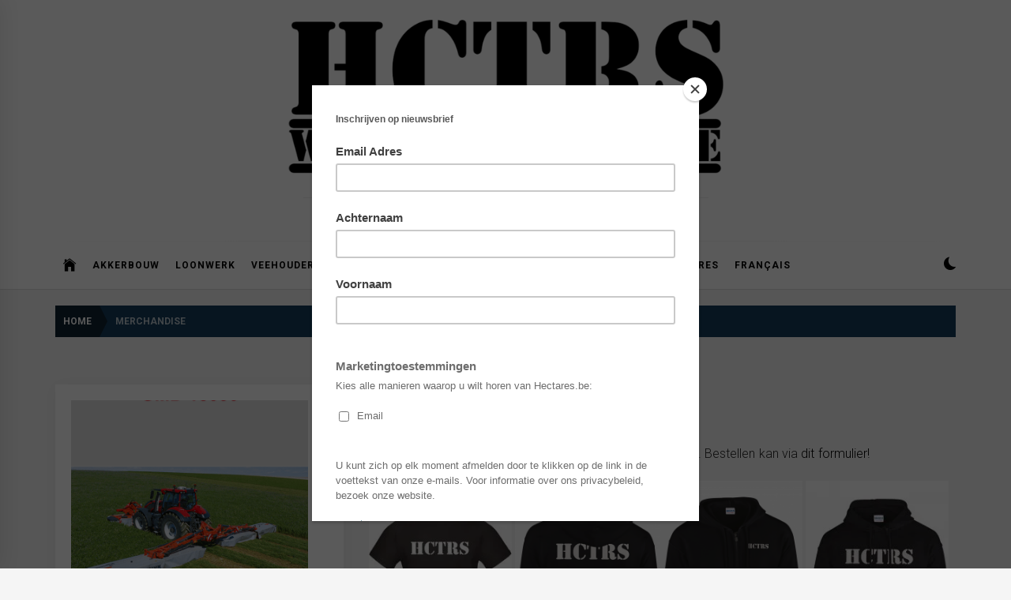

--- FILE ---
content_type: text/html; charset=UTF-8
request_url: https://hectares.be/merchandise/
body_size: 15316
content:
<!DOCTYPE html>
<html dir="ltr" lang="nl-NL" prefix="og: https://ogp.me/ns#">
<head>
    <meta charset="UTF-8">
    <meta name="viewport" content="width=device-width, initial-scale=1.0, maximum-scale=1.0, user-scalable=no" />
	<meta name="keywords" content="landbouw, landbouwmechanisatie, fendt, new holland, john deere, claas, väderstad, grimme, dewulf, avr, Fendt 1000, massey ferguson, lexion, jaguar, dezeure, record, DEWA, Joskin, Krone, lemken, amazone, rabe, homburg, horsch, steeno, lucas g, ropa" />
	<meta name="description" content="Hectares - Landbouwmechanisatie op z'n best!" />
    <link rel="profile" href="https://gmpg.org/xfn/11">

    <title>Merchandise |</title>
	<style>img:is([sizes="auto" i], [sizes^="auto," i]) { contain-intrinsic-size: 3000px 1500px }</style>
	
		<!-- All in One SEO 4.8.8 - aioseo.com -->
	<meta name="description" content="Toon je steun aan Hectares met deze hoodies, t-shirt of pet. Bestellen kan via dit formulier!" />
	<meta name="robots" content="max-image-preview:large" />
	<link rel="canonical" href="https://hectares.be/merchandise/" />
	<meta name="generator" content="All in One SEO (AIOSEO) 4.8.8" />
		<meta property="og:locale" content="nl_NL" />
		<meta property="og:site_name" content="» Landbouwmechanisatie op z&#039;n best!" />
		<meta property="og:type" content="article" />
		<meta property="og:title" content="Merchandise |" />
		<meta property="og:description" content="Toon je steun aan Hectares met deze hoodies, t-shirt of pet. Bestellen kan via dit formulier!" />
		<meta property="og:url" content="https://hectares.be/merchandise/" />
		<meta property="og:image" content="https://i0.wp.com/hectares.be/wp-content/uploads/2023/06/LOGO-Hectares-2.png?fit=1500%2C500&#038;ssl=1" />
		<meta property="og:image:secure_url" content="https://i0.wp.com/hectares.be/wp-content/uploads/2023/06/LOGO-Hectares-2.png?fit=1500%2C500&#038;ssl=1" />
		<meta property="article:published_time" content="2022-06-27T09:49:28+00:00" />
		<meta property="article:modified_time" content="2022-06-27T09:49:28+00:00" />
		<meta property="article:publisher" content="https://facebook.com/Hectaresbe" />
		<meta name="twitter:card" content="summary_large_image" />
		<meta name="twitter:site" content="@Hectaresbe" />
		<meta name="twitter:title" content="Merchandise |" />
		<meta name="twitter:description" content="Toon je steun aan Hectares met deze hoodies, t-shirt of pet. Bestellen kan via dit formulier!" />
		<meta name="twitter:creator" content="@Hectaresbe" />
		<meta name="twitter:image" content="https://hectares.be/wp-content/uploads/2023/06/Video-logo.png" />
		<script type="application/ld+json" class="aioseo-schema">
			{"@context":"https:\/\/schema.org","@graph":[{"@type":"BreadcrumbList","@id":"https:\/\/hectares.be\/merchandise\/#breadcrumblist","itemListElement":[{"@type":"ListItem","@id":"https:\/\/hectares.be#listItem","position":1,"name":"Home","item":"https:\/\/hectares.be","nextItem":{"@type":"ListItem","@id":"https:\/\/hectares.be\/merchandise\/#listItem","name":"Merchandise"}},{"@type":"ListItem","@id":"https:\/\/hectares.be\/merchandise\/#listItem","position":2,"name":"Merchandise","previousItem":{"@type":"ListItem","@id":"https:\/\/hectares.be#listItem","name":"Home"}}]},{"@type":"Organization","@id":"https:\/\/hectares.be\/#organization","name":"Hectares.be","description":"Landbouwmechanisatie op z'n best!","url":"https:\/\/hectares.be\/","telephone":"+32471706070","logo":{"@type":"ImageObject","url":"https:\/\/i0.wp.com\/hectares.be\/wp-content\/uploads\/2023\/06\/Video-logo.png?fit=1920%2C1080&ssl=1","@id":"https:\/\/hectares.be\/merchandise\/#organizationLogo","width":1920,"height":1080},"image":{"@id":"https:\/\/hectares.be\/merchandise\/#organizationLogo"},"sameAs":["https:\/\/facebook.com\/Hectaresbe","https:\/\/x.com\/Hectaresbe","https:\/\/instagram.com\/Hectaresbe","https:\/\/tiktok.com\/@Hectaresbe","https:\/\/pinterest.com\/Hectaresbe","https:\/\/youtube.com\/Hectaresbe","https:\/\/linkedin.com\/in\/Hectaresbe"]},{"@type":"WebPage","@id":"https:\/\/hectares.be\/merchandise\/#webpage","url":"https:\/\/hectares.be\/merchandise\/","name":"Merchandise |","description":"Toon je steun aan Hectares met deze hoodies, t-shirt of pet. Bestellen kan via dit formulier!","inLanguage":"nl-NL","isPartOf":{"@id":"https:\/\/hectares.be\/#website"},"breadcrumb":{"@id":"https:\/\/hectares.be\/merchandise\/#breadcrumblist"},"datePublished":"2022-06-27T10:49:28+02:00","dateModified":"2022-06-27T10:49:28+02:00"},{"@type":"WebSite","@id":"https:\/\/hectares.be\/#website","url":"https:\/\/hectares.be\/","name":"Hectares.be - LANDBOUWMECHANISATIE OP Z'N BEST!","alternateName":"HCTRS","description":"Landbouwmechanisatie op z'n best!","inLanguage":"nl-NL","publisher":{"@id":"https:\/\/hectares.be\/#organization"}}]}
		</script>
		<!-- All in One SEO -->

<link rel='dns-prefetch' href='//secure.gravatar.com' />
<link rel='dns-prefetch' href='//stats.wp.com' />
<link rel='dns-prefetch' href='//fonts.googleapis.com' />
<link rel='dns-prefetch' href='//v0.wordpress.com' />
<link rel='dns-prefetch' href='//widgets.wp.com' />
<link rel='dns-prefetch' href='//s0.wp.com' />
<link rel='dns-prefetch' href='//0.gravatar.com' />
<link rel='dns-prefetch' href='//1.gravatar.com' />
<link rel='dns-prefetch' href='//2.gravatar.com' />
<link rel='preconnect' href='//i0.wp.com' />
<link rel='preconnect' href='//c0.wp.com' />
<link rel="alternate" type="application/rss+xml" title=" &raquo; feed" href="https://hectares.be/feed/" />
<link rel="alternate" type="application/rss+xml" title=" &raquo; reacties feed" href="https://hectares.be/comments/feed/" />
<script type="text/javascript">
/* <![CDATA[ */
window._wpemojiSettings = {"baseUrl":"https:\/\/s.w.org\/images\/core\/emoji\/16.0.1\/72x72\/","ext":".png","svgUrl":"https:\/\/s.w.org\/images\/core\/emoji\/16.0.1\/svg\/","svgExt":".svg","source":{"concatemoji":"https:\/\/hectares.be\/wp-includes\/js\/wp-emoji-release.min.js?ver=6.8.3"}};
/*! This file is auto-generated */
!function(s,n){var o,i,e;function c(e){try{var t={supportTests:e,timestamp:(new Date).valueOf()};sessionStorage.setItem(o,JSON.stringify(t))}catch(e){}}function p(e,t,n){e.clearRect(0,0,e.canvas.width,e.canvas.height),e.fillText(t,0,0);var t=new Uint32Array(e.getImageData(0,0,e.canvas.width,e.canvas.height).data),a=(e.clearRect(0,0,e.canvas.width,e.canvas.height),e.fillText(n,0,0),new Uint32Array(e.getImageData(0,0,e.canvas.width,e.canvas.height).data));return t.every(function(e,t){return e===a[t]})}function u(e,t){e.clearRect(0,0,e.canvas.width,e.canvas.height),e.fillText(t,0,0);for(var n=e.getImageData(16,16,1,1),a=0;a<n.data.length;a++)if(0!==n.data[a])return!1;return!0}function f(e,t,n,a){switch(t){case"flag":return n(e,"\ud83c\udff3\ufe0f\u200d\u26a7\ufe0f","\ud83c\udff3\ufe0f\u200b\u26a7\ufe0f")?!1:!n(e,"\ud83c\udde8\ud83c\uddf6","\ud83c\udde8\u200b\ud83c\uddf6")&&!n(e,"\ud83c\udff4\udb40\udc67\udb40\udc62\udb40\udc65\udb40\udc6e\udb40\udc67\udb40\udc7f","\ud83c\udff4\u200b\udb40\udc67\u200b\udb40\udc62\u200b\udb40\udc65\u200b\udb40\udc6e\u200b\udb40\udc67\u200b\udb40\udc7f");case"emoji":return!a(e,"\ud83e\udedf")}return!1}function g(e,t,n,a){var r="undefined"!=typeof WorkerGlobalScope&&self instanceof WorkerGlobalScope?new OffscreenCanvas(300,150):s.createElement("canvas"),o=r.getContext("2d",{willReadFrequently:!0}),i=(o.textBaseline="top",o.font="600 32px Arial",{});return e.forEach(function(e){i[e]=t(o,e,n,a)}),i}function t(e){var t=s.createElement("script");t.src=e,t.defer=!0,s.head.appendChild(t)}"undefined"!=typeof Promise&&(o="wpEmojiSettingsSupports",i=["flag","emoji"],n.supports={everything:!0,everythingExceptFlag:!0},e=new Promise(function(e){s.addEventListener("DOMContentLoaded",e,{once:!0})}),new Promise(function(t){var n=function(){try{var e=JSON.parse(sessionStorage.getItem(o));if("object"==typeof e&&"number"==typeof e.timestamp&&(new Date).valueOf()<e.timestamp+604800&&"object"==typeof e.supportTests)return e.supportTests}catch(e){}return null}();if(!n){if("undefined"!=typeof Worker&&"undefined"!=typeof OffscreenCanvas&&"undefined"!=typeof URL&&URL.createObjectURL&&"undefined"!=typeof Blob)try{var e="postMessage("+g.toString()+"("+[JSON.stringify(i),f.toString(),p.toString(),u.toString()].join(",")+"));",a=new Blob([e],{type:"text/javascript"}),r=new Worker(URL.createObjectURL(a),{name:"wpTestEmojiSupports"});return void(r.onmessage=function(e){c(n=e.data),r.terminate(),t(n)})}catch(e){}c(n=g(i,f,p,u))}t(n)}).then(function(e){for(var t in e)n.supports[t]=e[t],n.supports.everything=n.supports.everything&&n.supports[t],"flag"!==t&&(n.supports.everythingExceptFlag=n.supports.everythingExceptFlag&&n.supports[t]);n.supports.everythingExceptFlag=n.supports.everythingExceptFlag&&!n.supports.flag,n.DOMReady=!1,n.readyCallback=function(){n.DOMReady=!0}}).then(function(){return e}).then(function(){var e;n.supports.everything||(n.readyCallback(),(e=n.source||{}).concatemoji?t(e.concatemoji):e.wpemoji&&e.twemoji&&(t(e.twemoji),t(e.wpemoji)))}))}((window,document),window._wpemojiSettings);
/* ]]> */
</script>
<style id='wp-emoji-styles-inline-css' type='text/css'>

	img.wp-smiley, img.emoji {
		display: inline !important;
		border: none !important;
		box-shadow: none !important;
		height: 1em !important;
		width: 1em !important;
		margin: 0 0.07em !important;
		vertical-align: -0.1em !important;
		background: none !important;
		padding: 0 !important;
	}
</style>
<link rel='stylesheet' id='wp-block-library-css' href='https://c0.wp.com/c/6.8.3/wp-includes/css/dist/block-library/style.min.css' type='text/css' media='all' />
<style id='classic-theme-styles-inline-css' type='text/css'>
/*! This file is auto-generated */
.wp-block-button__link{color:#fff;background-color:#32373c;border-radius:9999px;box-shadow:none;text-decoration:none;padding:calc(.667em + 2px) calc(1.333em + 2px);font-size:1.125em}.wp-block-file__button{background:#32373c;color:#fff;text-decoration:none}
</style>
<link rel='stylesheet' id='mediaelement-css' href='https://c0.wp.com/c/6.8.3/wp-includes/js/mediaelement/mediaelementplayer-legacy.min.css' type='text/css' media='all' />
<link rel='stylesheet' id='wp-mediaelement-css' href='https://c0.wp.com/c/6.8.3/wp-includes/js/mediaelement/wp-mediaelement.min.css' type='text/css' media='all' />
<style id='jetpack-sharing-buttons-style-inline-css' type='text/css'>
.jetpack-sharing-buttons__services-list{display:flex;flex-direction:row;flex-wrap:wrap;gap:0;list-style-type:none;margin:5px;padding:0}.jetpack-sharing-buttons__services-list.has-small-icon-size{font-size:12px}.jetpack-sharing-buttons__services-list.has-normal-icon-size{font-size:16px}.jetpack-sharing-buttons__services-list.has-large-icon-size{font-size:24px}.jetpack-sharing-buttons__services-list.has-huge-icon-size{font-size:36px}@media print{.jetpack-sharing-buttons__services-list{display:none!important}}.editor-styles-wrapper .wp-block-jetpack-sharing-buttons{gap:0;padding-inline-start:0}ul.jetpack-sharing-buttons__services-list.has-background{padding:1.25em 2.375em}
</style>
<style id='global-styles-inline-css' type='text/css'>
:root{--wp--preset--aspect-ratio--square: 1;--wp--preset--aspect-ratio--4-3: 4/3;--wp--preset--aspect-ratio--3-4: 3/4;--wp--preset--aspect-ratio--3-2: 3/2;--wp--preset--aspect-ratio--2-3: 2/3;--wp--preset--aspect-ratio--16-9: 16/9;--wp--preset--aspect-ratio--9-16: 9/16;--wp--preset--color--black: #000000;--wp--preset--color--cyan-bluish-gray: #abb8c3;--wp--preset--color--white: #ffffff;--wp--preset--color--pale-pink: #f78da7;--wp--preset--color--vivid-red: #cf2e2e;--wp--preset--color--luminous-vivid-orange: #ff6900;--wp--preset--color--luminous-vivid-amber: #fcb900;--wp--preset--color--light-green-cyan: #7bdcb5;--wp--preset--color--vivid-green-cyan: #00d084;--wp--preset--color--pale-cyan-blue: #8ed1fc;--wp--preset--color--vivid-cyan-blue: #0693e3;--wp--preset--color--vivid-purple: #9b51e0;--wp--preset--gradient--vivid-cyan-blue-to-vivid-purple: linear-gradient(135deg,rgba(6,147,227,1) 0%,rgb(155,81,224) 100%);--wp--preset--gradient--light-green-cyan-to-vivid-green-cyan: linear-gradient(135deg,rgb(122,220,180) 0%,rgb(0,208,130) 100%);--wp--preset--gradient--luminous-vivid-amber-to-luminous-vivid-orange: linear-gradient(135deg,rgba(252,185,0,1) 0%,rgba(255,105,0,1) 100%);--wp--preset--gradient--luminous-vivid-orange-to-vivid-red: linear-gradient(135deg,rgba(255,105,0,1) 0%,rgb(207,46,46) 100%);--wp--preset--gradient--very-light-gray-to-cyan-bluish-gray: linear-gradient(135deg,rgb(238,238,238) 0%,rgb(169,184,195) 100%);--wp--preset--gradient--cool-to-warm-spectrum: linear-gradient(135deg,rgb(74,234,220) 0%,rgb(151,120,209) 20%,rgb(207,42,186) 40%,rgb(238,44,130) 60%,rgb(251,105,98) 80%,rgb(254,248,76) 100%);--wp--preset--gradient--blush-light-purple: linear-gradient(135deg,rgb(255,206,236) 0%,rgb(152,150,240) 100%);--wp--preset--gradient--blush-bordeaux: linear-gradient(135deg,rgb(254,205,165) 0%,rgb(254,45,45) 50%,rgb(107,0,62) 100%);--wp--preset--gradient--luminous-dusk: linear-gradient(135deg,rgb(255,203,112) 0%,rgb(199,81,192) 50%,rgb(65,88,208) 100%);--wp--preset--gradient--pale-ocean: linear-gradient(135deg,rgb(255,245,203) 0%,rgb(182,227,212) 50%,rgb(51,167,181) 100%);--wp--preset--gradient--electric-grass: linear-gradient(135deg,rgb(202,248,128) 0%,rgb(113,206,126) 100%);--wp--preset--gradient--midnight: linear-gradient(135deg,rgb(2,3,129) 0%,rgb(40,116,252) 100%);--wp--preset--font-size--small: 13px;--wp--preset--font-size--medium: 20px;--wp--preset--font-size--large: 36px;--wp--preset--font-size--x-large: 42px;--wp--preset--spacing--20: 0.44rem;--wp--preset--spacing--30: 0.67rem;--wp--preset--spacing--40: 1rem;--wp--preset--spacing--50: 1.5rem;--wp--preset--spacing--60: 2.25rem;--wp--preset--spacing--70: 3.38rem;--wp--preset--spacing--80: 5.06rem;--wp--preset--shadow--natural: 6px 6px 9px rgba(0, 0, 0, 0.2);--wp--preset--shadow--deep: 12px 12px 50px rgba(0, 0, 0, 0.4);--wp--preset--shadow--sharp: 6px 6px 0px rgba(0, 0, 0, 0.2);--wp--preset--shadow--outlined: 6px 6px 0px -3px rgba(255, 255, 255, 1), 6px 6px rgba(0, 0, 0, 1);--wp--preset--shadow--crisp: 6px 6px 0px rgba(0, 0, 0, 1);}:where(.is-layout-flex){gap: 0.5em;}:where(.is-layout-grid){gap: 0.5em;}body .is-layout-flex{display: flex;}.is-layout-flex{flex-wrap: wrap;align-items: center;}.is-layout-flex > :is(*, div){margin: 0;}body .is-layout-grid{display: grid;}.is-layout-grid > :is(*, div){margin: 0;}:where(.wp-block-columns.is-layout-flex){gap: 2em;}:where(.wp-block-columns.is-layout-grid){gap: 2em;}:where(.wp-block-post-template.is-layout-flex){gap: 1.25em;}:where(.wp-block-post-template.is-layout-grid){gap: 1.25em;}.has-black-color{color: var(--wp--preset--color--black) !important;}.has-cyan-bluish-gray-color{color: var(--wp--preset--color--cyan-bluish-gray) !important;}.has-white-color{color: var(--wp--preset--color--white) !important;}.has-pale-pink-color{color: var(--wp--preset--color--pale-pink) !important;}.has-vivid-red-color{color: var(--wp--preset--color--vivid-red) !important;}.has-luminous-vivid-orange-color{color: var(--wp--preset--color--luminous-vivid-orange) !important;}.has-luminous-vivid-amber-color{color: var(--wp--preset--color--luminous-vivid-amber) !important;}.has-light-green-cyan-color{color: var(--wp--preset--color--light-green-cyan) !important;}.has-vivid-green-cyan-color{color: var(--wp--preset--color--vivid-green-cyan) !important;}.has-pale-cyan-blue-color{color: var(--wp--preset--color--pale-cyan-blue) !important;}.has-vivid-cyan-blue-color{color: var(--wp--preset--color--vivid-cyan-blue) !important;}.has-vivid-purple-color{color: var(--wp--preset--color--vivid-purple) !important;}.has-black-background-color{background-color: var(--wp--preset--color--black) !important;}.has-cyan-bluish-gray-background-color{background-color: var(--wp--preset--color--cyan-bluish-gray) !important;}.has-white-background-color{background-color: var(--wp--preset--color--white) !important;}.has-pale-pink-background-color{background-color: var(--wp--preset--color--pale-pink) !important;}.has-vivid-red-background-color{background-color: var(--wp--preset--color--vivid-red) !important;}.has-luminous-vivid-orange-background-color{background-color: var(--wp--preset--color--luminous-vivid-orange) !important;}.has-luminous-vivid-amber-background-color{background-color: var(--wp--preset--color--luminous-vivid-amber) !important;}.has-light-green-cyan-background-color{background-color: var(--wp--preset--color--light-green-cyan) !important;}.has-vivid-green-cyan-background-color{background-color: var(--wp--preset--color--vivid-green-cyan) !important;}.has-pale-cyan-blue-background-color{background-color: var(--wp--preset--color--pale-cyan-blue) !important;}.has-vivid-cyan-blue-background-color{background-color: var(--wp--preset--color--vivid-cyan-blue) !important;}.has-vivid-purple-background-color{background-color: var(--wp--preset--color--vivid-purple) !important;}.has-black-border-color{border-color: var(--wp--preset--color--black) !important;}.has-cyan-bluish-gray-border-color{border-color: var(--wp--preset--color--cyan-bluish-gray) !important;}.has-white-border-color{border-color: var(--wp--preset--color--white) !important;}.has-pale-pink-border-color{border-color: var(--wp--preset--color--pale-pink) !important;}.has-vivid-red-border-color{border-color: var(--wp--preset--color--vivid-red) !important;}.has-luminous-vivid-orange-border-color{border-color: var(--wp--preset--color--luminous-vivid-orange) !important;}.has-luminous-vivid-amber-border-color{border-color: var(--wp--preset--color--luminous-vivid-amber) !important;}.has-light-green-cyan-border-color{border-color: var(--wp--preset--color--light-green-cyan) !important;}.has-vivid-green-cyan-border-color{border-color: var(--wp--preset--color--vivid-green-cyan) !important;}.has-pale-cyan-blue-border-color{border-color: var(--wp--preset--color--pale-cyan-blue) !important;}.has-vivid-cyan-blue-border-color{border-color: var(--wp--preset--color--vivid-cyan-blue) !important;}.has-vivid-purple-border-color{border-color: var(--wp--preset--color--vivid-purple) !important;}.has-vivid-cyan-blue-to-vivid-purple-gradient-background{background: var(--wp--preset--gradient--vivid-cyan-blue-to-vivid-purple) !important;}.has-light-green-cyan-to-vivid-green-cyan-gradient-background{background: var(--wp--preset--gradient--light-green-cyan-to-vivid-green-cyan) !important;}.has-luminous-vivid-amber-to-luminous-vivid-orange-gradient-background{background: var(--wp--preset--gradient--luminous-vivid-amber-to-luminous-vivid-orange) !important;}.has-luminous-vivid-orange-to-vivid-red-gradient-background{background: var(--wp--preset--gradient--luminous-vivid-orange-to-vivid-red) !important;}.has-very-light-gray-to-cyan-bluish-gray-gradient-background{background: var(--wp--preset--gradient--very-light-gray-to-cyan-bluish-gray) !important;}.has-cool-to-warm-spectrum-gradient-background{background: var(--wp--preset--gradient--cool-to-warm-spectrum) !important;}.has-blush-light-purple-gradient-background{background: var(--wp--preset--gradient--blush-light-purple) !important;}.has-blush-bordeaux-gradient-background{background: var(--wp--preset--gradient--blush-bordeaux) !important;}.has-luminous-dusk-gradient-background{background: var(--wp--preset--gradient--luminous-dusk) !important;}.has-pale-ocean-gradient-background{background: var(--wp--preset--gradient--pale-ocean) !important;}.has-electric-grass-gradient-background{background: var(--wp--preset--gradient--electric-grass) !important;}.has-midnight-gradient-background{background: var(--wp--preset--gradient--midnight) !important;}.has-small-font-size{font-size: var(--wp--preset--font-size--small) !important;}.has-medium-font-size{font-size: var(--wp--preset--font-size--medium) !important;}.has-large-font-size{font-size: var(--wp--preset--font-size--large) !important;}.has-x-large-font-size{font-size: var(--wp--preset--font-size--x-large) !important;}
:where(.wp-block-post-template.is-layout-flex){gap: 1.25em;}:where(.wp-block-post-template.is-layout-grid){gap: 1.25em;}
:where(.wp-block-columns.is-layout-flex){gap: 2em;}:where(.wp-block-columns.is-layout-grid){gap: 2em;}
:root :where(.wp-block-pullquote){font-size: 1.5em;line-height: 1.6;}
</style>
<link rel='stylesheet' id='infinity-news-google-fonts-css' href='https://fonts.googleapis.com/css?family=Roboto:300,300i,400,400i,500,500i,700,700i|Fira%20Sans:300,300i,400,400i,500,500i,600,600i,700,700i' type='text/css' media='all' />
<link rel='stylesheet' id='ionicons-css' href='https://hectares.be/wp-content/themes/infinity-news/assets/lib/ionicons/css/ionicons.min.css?ver=6.8.3' type='text/css' media='all' />
<link rel='stylesheet' id='slick-css' href='https://hectares.be/wp-content/themes/infinity-news/assets/lib/slick/css/slick.min.css?ver=6.8.3' type='text/css' media='all' />
<link rel='stylesheet' id='magnific-popup-css' href='https://hectares.be/wp-content/themes/infinity-news/assets/lib/magnific-popup/magnific-popup.css?ver=6.8.3' type='text/css' media='all' />
<link rel='stylesheet' id='sidr-nav-css' href='https://hectares.be/wp-content/themes/infinity-news/assets/lib/sidr/css/jquery.sidr.dark.css?ver=6.8.3' type='text/css' media='all' />
<link rel='stylesheet' id='aos-css' href='https://hectares.be/wp-content/themes/infinity-news/assets/lib/aos/css/aos.css?ver=6.8.3' type='text/css' media='all' />
<link rel='stylesheet' id='infinity-news-style-css' href='https://hectares.be/wp-content/themes/infinity-news/style.css?ver=6.8.3' type='text/css' media='all' />
<style id='infinity-news-style-inline-css' type='text/css'>
.cat-links, .tags-links, .byline, .comments-link { clip: rect(1px, 1px, 1px, 1px); height: 1px; position: absolute; overflow: hidden; width: 1px; }
.block-title-wrapper .block-title-bg, .block-title-wrapper .title-controls-bg{background: #f5f5f5}
</style>
<link rel='stylesheet' id='jetpack_likes-css' href='https://c0.wp.com/p/jetpack/15.1.1/modules/likes/style.css' type='text/css' media='all' />
<link rel='stylesheet' id='sharedaddy-css' href='https://c0.wp.com/p/jetpack/15.1.1/modules/sharedaddy/sharing.css' type='text/css' media='all' />
<link rel='stylesheet' id='social-logos-css' href='https://c0.wp.com/p/jetpack/15.1.1/_inc/social-logos/social-logos.min.css' type='text/css' media='all' />
<script type="text/javascript" src="https://c0.wp.com/c/6.8.3/wp-includes/js/jquery/jquery.min.js" id="jquery-core-js"></script>
<script type="text/javascript" src="https://c0.wp.com/c/6.8.3/wp-includes/js/jquery/jquery-migrate.min.js" id="jquery-migrate-js"></script>
<link rel="https://api.w.org/" href="https://hectares.be/wp-json/" /><link rel="alternate" title="JSON" type="application/json" href="https://hectares.be/wp-json/wp/v2/pages/701" /><link rel="EditURI" type="application/rsd+xml" title="RSD" href="https://hectares.be/xmlrpc.php?rsd" />
<meta name="generator" content="WordPress 6.8.3" />
<link rel='shortlink' href='https://wp.me/PaV4Zr-bj' />
<link rel="alternate" title="oEmbed (JSON)" type="application/json+oembed" href="https://hectares.be/wp-json/oembed/1.0/embed?url=https%3A%2F%2Fhectares.be%2Fmerchandise%2F" />
<link rel="alternate" title="oEmbed (XML)" type="text/xml+oembed" href="https://hectares.be/wp-json/oembed/1.0/embed?url=https%3A%2F%2Fhectares.be%2Fmerchandise%2F&#038;format=xml" />

<!-- This site is using AdRotate v5.17.2 to display their advertisements - https://ajdg.solutions/ -->
<!-- AdRotate CSS -->
<style type="text/css" media="screen">
	.g { margin:0px; padding:0px; overflow:hidden; line-height:1; zoom:1; }
	.g img { height:auto; }
	.g-col { position:relative; float:left; }
	.g-col:first-child { margin-left: 0; }
	.g-col:last-child { margin-right: 0; }
	@media only screen and (max-width: 480px) {
		.g-col, .g-dyn, .g-single { width:100%; margin-left:0; margin-right:0; }
	}
</style>
<!-- /AdRotate CSS -->

	<style>img#wpstats{display:none}</style>
		<link rel="icon" href="https://i0.wp.com/hectares.be/wp-content/uploads/2020/05/cropped-favicon.gif?fit=32%2C32&#038;ssl=1" sizes="32x32" />
<link rel="icon" href="https://i0.wp.com/hectares.be/wp-content/uploads/2020/05/cropped-favicon.gif?fit=192%2C192&#038;ssl=1" sizes="192x192" />
<link rel="apple-touch-icon" href="https://i0.wp.com/hectares.be/wp-content/uploads/2020/05/cropped-favicon.gif?fit=180%2C180&#038;ssl=1" />
<meta name="msapplication-TileImage" content="https://i0.wp.com/hectares.be/wp-content/uploads/2020/05/cropped-favicon.gif?fit=270%2C270&#038;ssl=1" />
</head>

<body class="wp-singular page-template-default page page-id-701 wp-custom-logo wp-theme-infinity-news left-sidebar no-offcanvas categories-hidden tags-hidden author-hidden comment-hidden">

<div id="page" class="site">
    <a class="skip-link screen-reader-text" href="#content">Skip to content</a>

    
    <header id="masthead" class="site-header " >

        
        <div class="site-middlebar flex-block twp-align-center">
            <div class="wrapper">
                <div class="middlebar-items flex-block-items">
                    
                    <div class="site-branding">
                        <a href="https://hectares.be/" class="custom-logo-link" rel="home"><img width="1500" height="500" src="https://i0.wp.com/hectares.be/wp-content/uploads/2023/06/LOGO-Hectares-2.png?fit=1500%2C500&amp;ssl=1" class="custom-logo" alt="Logo Hectares.be - HCTRS - met URL" decoding="async" fetchpriority="high" srcset="https://i0.wp.com/hectares.be/wp-content/uploads/2023/06/LOGO-Hectares-2.png?w=1500&amp;ssl=1 1500w, https://i0.wp.com/hectares.be/wp-content/uploads/2023/06/LOGO-Hectares-2.png?resize=300%2C100&amp;ssl=1 300w, https://i0.wp.com/hectares.be/wp-content/uploads/2023/06/LOGO-Hectares-2.png?resize=768%2C256&amp;ssl=1 768w, https://i0.wp.com/hectares.be/wp-content/uploads/2023/06/LOGO-Hectares-2.png?resize=600%2C200&amp;ssl=1 600w" sizes="(max-width: 1500px) 100vw, 1500px" data-attachment-id="4990" data-permalink="https://hectares.be/logo-hectares-2/" data-orig-file="https://i0.wp.com/hectares.be/wp-content/uploads/2023/06/LOGO-Hectares-2.png?fit=1500%2C500&amp;ssl=1" data-orig-size="1500,500" data-comments-opened="1" data-image-meta="{&quot;aperture&quot;:&quot;0&quot;,&quot;credit&quot;:&quot;&quot;,&quot;camera&quot;:&quot;&quot;,&quot;caption&quot;:&quot;&quot;,&quot;created_timestamp&quot;:&quot;0&quot;,&quot;copyright&quot;:&quot;&quot;,&quot;focal_length&quot;:&quot;0&quot;,&quot;iso&quot;:&quot;0&quot;,&quot;shutter_speed&quot;:&quot;0&quot;,&quot;title&quot;:&quot;&quot;,&quot;orientation&quot;:&quot;0&quot;}" data-image-title="LOGO Hectares 2" data-image-description="&lt;p&gt;Logo Hectares.be &#8211; HCTRS &#8211; met URL&lt;/p&gt;
" data-image-caption="" data-medium-file="https://i0.wp.com/hectares.be/wp-content/uploads/2023/06/LOGO-Hectares-2.png?fit=300%2C100&amp;ssl=1" data-large-file="https://i0.wp.com/hectares.be/wp-content/uploads/2023/06/LOGO-Hectares-2.png?fit=810%2C270&amp;ssl=1" /></a>                            <a href="https://hectares.be/" class="custom-logo-link custom-logo-link-dark" rel="home">
                                <img src="https://hectares.be/wp-content/uploads/2023/06/Video-logo.png" class="custom-logo" alt="">
                            </a>
                                                    <p class="site-title">
                                <a href="https://hectares.be/" rel="home"></a>
                            </p>
                                                    <p class="site-description">
                               <span>Landbouwmechanisatie op z&#039;n best!</span>
                            </p>
                                            </div><!-- .site-branding -->

                    
                </div>
            </div>
        </div>
        <nav id="site-navigation" class="main-navigation">
            <div class="wrapper">
                <div class="navigation-area">
                    
                    <div class="toggle-menu" aria-controls="primary-menu" aria-expanded="false">
                        <a class="offcanvas-toggle" href="#">
                            <div class="trigger-icon">
                               <span class="menu-label">
                                    Menu                                </span>
                            </div>
                        </a>
                    </div>

                    <div class="menu"><ul id="primary-menu" class="menu"><li class="brand-home"><a title="Home" href="https://hectares.be"><span class='icon ion-ios-home'></span></a></li><li id="menu-item-195" class="menu-item menu-item-type-taxonomy menu-item-object-category menu-item-195"><a href="https://hectares.be/category/sector/akkerbouw-nl/">Akkerbouw</a></li>
<li id="menu-item-196" class="menu-item menu-item-type-taxonomy menu-item-object-category menu-item-196"><a href="https://hectares.be/category/sector/loonwerk-nl/">Loonwerk</a></li>
<li id="menu-item-197" class="menu-item menu-item-type-taxonomy menu-item-object-category menu-item-197"><a href="https://hectares.be/category/sector/veehouderij-nl/">Veehouderij</a></li>
<li id="menu-item-826" class="menu-item menu-item-type-post_type menu-item-object-page menu-item-has-children menu-item-826"><a href="https://hectares.be/magazine/">Magazine</a>
<ul class="sub-menu">
	<li id="menu-item-7738" class="menu-item menu-item-type-post_type menu-item-object-page menu-item-7738"><a href="https://hectares.be/magazine/magazine-2025-004/">Magazine 2025-004</a></li>
	<li id="menu-item-7224" class="menu-item menu-item-type-post_type menu-item-object-page menu-item-7224"><a href="https://hectares.be/magazine/magazine-2025-003/">Magazine 2025-003</a></li>
	<li id="menu-item-7055" class="menu-item menu-item-type-post_type menu-item-object-page menu-item-7055"><a href="https://hectares.be/magazine/magazine-2025-002/">Magazine 2025-002</a></li>
	<li id="menu-item-6758" class="menu-item menu-item-type-post_type menu-item-object-page menu-item-6758"><a href="https://hectares.be/magazine/magazine-2025-001/">Magazine 2025-001</a></li>
	<li id="menu-item-6639" class="menu-item menu-item-type-post_type menu-item-object-page menu-item-6639"><a href="https://hectares.be/magazine/magazine-2024-004/">Magazine 2024-004</a></li>
	<li id="menu-item-6577" class="menu-item menu-item-type-post_type menu-item-object-page menu-item-6577"><a href="https://hectares.be/magazine/magazine-2024-003/">Magazine 2024-003</a></li>
	<li id="menu-item-6465" class="menu-item menu-item-type-post_type menu-item-object-page menu-item-6465"><a href="https://hectares.be/magazine/magazine-2024-002/">Magazine 2024-002</a></li>
	<li id="menu-item-5911" class="menu-item menu-item-type-post_type menu-item-object-page menu-item-5911"><a href="https://hectares.be/magazine/magazine-2024-001/">Magazine 2024-001</a></li>
	<li id="menu-item-4986" class="menu-item menu-item-type-post_type menu-item-object-page menu-item-4986"><a href="https://hectares.be/magazine/magazine-2023-002/">Magazine 2023-002</a></li>
	<li id="menu-item-4841" class="menu-item menu-item-type-post_type menu-item-object-page menu-item-4841"><a href="https://hectares.be/magazine/magazine-2023-001/">Magazine 2023-001</a></li>
	<li id="menu-item-4727" class="menu-item menu-item-type-post_type menu-item-object-page menu-item-4727"><a href="https://hectares.be/magazine/4723-2/">Magazine 2022-004</a></li>
	<li id="menu-item-4207" class="menu-item menu-item-type-post_type menu-item-object-page menu-item-4207"><a href="https://hectares.be/magazine/magazine-2022-003/">Magazine 2022-003</a></li>
	<li id="menu-item-4208" class="menu-item menu-item-type-post_type menu-item-object-page menu-item-4208"><a href="https://hectares.be/magazine/magazine-2022-002/">Magazine 2022-002</a></li>
	<li id="menu-item-3720" class="menu-item menu-item-type-post_type menu-item-object-page menu-item-3720"><a href="https://hectares.be/magazine/magazine-2022-001/">Magazine 2022-001</a></li>
</ul>
</li>
<li id="menu-item-4039" class="menu-item menu-item-type-post_type menu-item-object-page current-menu-item page_item page-item-701 current_page_item menu-item-4039"><a href="https://hectares.be/merchandise/" aria-current="page">Merchandise</a></li>
<li id="menu-item-2015" class="menu-item menu-item-type-post_type menu-item-object-page menu-item-2015"><a href="https://hectares.be/video-2020/">Video</a></li>
<li id="menu-item-3844" class="menu-item menu-item-type-post_type menu-item-object-page menu-item-3844"><a href="https://hectares.be/adverteren-op-hectares/">Adverteren op Hectares</a></li>
<li id="menu-item-201" class="menu-item menu-item-type-custom menu-item-object-custom menu-item-201"><a href="http://fr.hectares.be">Français</a></li>
</ul></div>
                    <div class="nav-right">

                                                    
                            <div class="twp-color-scheme">
                                <div id="night-mode">
                                    <a role="button" href="#" class="colour-switcher-btn">
                                        <span class="twp-toggle-tooltip"><span class="twp-tooltip-wrapper"></span></span> <i class=""></i>
                                    </a>
                                </div>
                            </div>

                        
                                            </div>

                </div>
            </div>
        </nav><!-- #site-navigation -->
		<script id="mcjs">!function(c,h,i,m,p){m=c.createElement(h),p=c.getElementsByTagName(h)[0],m.async=1,m.src=i,p.parentNode.insertBefore(m,p)}(document,"script","https://chimpstatic.com/mcjs-connected/js/users/1b5666607d51320f4da820249/4e961d28f4e4e89dbdbb61df1.js");</script>
	</header><!-- #masthead -->

    
        <div class="twp-inner-banner">
            <div class="wrapper">

                <nav role="navigation" aria-label="Breadcrumbs" class="breadcrumb-trail breadcrumbs" itemprop="breadcrumb"><ul class="trail-items" itemscope itemtype="http://schema.org/BreadcrumbList"><meta name="numberOfItems" content="2" /><meta name="itemListOrder" content="Ascending" /><li itemprop="itemListElement" itemscope itemtype="http://schema.org/ListItem" class="trail-item trail-begin"><a href="https://hectares.be/" rel="home" itemprop="item"><span itemprop="name">Home</span></a><meta itemprop="position" content="1" /></li><li itemprop="itemListElement" itemscope itemtype="http://schema.org/ListItem" class="trail-item trail-end"><a href="https://hectares.be/merchandise/" itemprop="item"><span itemprop="name">Merchandise</span></a><meta itemprop="position" content="2" /></li></ul></nav>
                
                    
                    
            </div>
        </div>
    
            <div id="content" class="site-content">
    
		<div id="primary" class="content-area">
			
				<div class="twp-banner-details">

				    <header class="entry-header"><h1 class="entry-title entry-title-full">Merchandise</h1></header>
				</div>

				<main id="main" class="site-main">

					
<article id="post-701" class="post-701 page type-page status-publish hentry">

	<div class="entry-content">
		<p>Toon je steun aan Hectares met deze hoodies, t-shirt of pet. Bestellen kan via <a href="https://forms.gle/CcVEuVB7pEBcBSZaA">dit formulier!</a></p>
<div data-carousel-extra='{"blog_id":1,"permalink":"https:\/\/hectares.be\/merchandise\/"}' class="tiled-gallery type-rectangular" data-original-width="810"><div class="gallery-row" style="width: 805px; height: 297px;"><div class="gallery-group images-1" style="width: 202px; height: 301px;"><div class="tiled-gallery-item tiled-gallery-item-small"><a href="https://hectares.be/merchandise/t-shirt-type-1/"><img decoding="async" data-attachment-id="4033" data-orig-file="https://hectares.be/wp-content/uploads/2022/06/t-shirt-type-1-scaled.jpg" data-orig-size="1708,2560" data-comments-opened="1" data-image-meta="{&quot;aperture&quot;:&quot;0&quot;,&quot;credit&quot;:&quot;&quot;,&quot;camera&quot;:&quot;&quot;,&quot;caption&quot;:&quot;&quot;,&quot;created_timestamp&quot;:&quot;0&quot;,&quot;copyright&quot;:&quot;&quot;,&quot;focal_length&quot;:&quot;0&quot;,&quot;iso&quot;:&quot;0&quot;,&quot;shutter_speed&quot;:&quot;0&quot;,&quot;title&quot;:&quot;&quot;,&quot;orientation&quot;:&quot;1&quot;}" data-image-title="t-shirt type 1" data-image-description="" data-medium-file="https://i0.wp.com/hectares.be/wp-content/uploads/2022/06/t-shirt-type-1-scaled.jpg?fit=200%2C300&#038;ssl=1" data-large-file="https://i0.wp.com/hectares.be/wp-content/uploads/2022/06/t-shirt-type-1-scaled.jpg?fit=810%2C1214&#038;ssl=1" src="https://i0.wp.com/hectares.be/wp-content/uploads/2022/06/t-shirt-type-1-scaled-198x297.jpg" width="198" height="297" align="left" title="t-shirt type 1" /></a><div class="tiled-gallery-caption">T-Shirt (€30)</div></div></div><div class="gallery-group images-1" style="width: 401px; height: 301px;"><div class="tiled-gallery-item tiled-gallery-item-large"><a href="https://hectares.be/merchandise/hoodie-rits-achter-versie-1/"><img decoding="async" data-attachment-id="4034" data-orig-file="https://hectares.be/wp-content/uploads/2022/06/hoodie-rits-achter-versie-1.png" data-orig-size="3800,2848" data-comments-opened="1" data-image-meta="{&quot;aperture&quot;:&quot;0&quot;,&quot;credit&quot;:&quot;&quot;,&quot;camera&quot;:&quot;&quot;,&quot;caption&quot;:&quot;&quot;,&quot;created_timestamp&quot;:&quot;0&quot;,&quot;copyright&quot;:&quot;&quot;,&quot;focal_length&quot;:&quot;0&quot;,&quot;iso&quot;:&quot;0&quot;,&quot;shutter_speed&quot;:&quot;0&quot;,&quot;title&quot;:&quot;&quot;,&quot;orientation&quot;:&quot;0&quot;}" data-image-title="hoodie rits achter versie 1" data-image-description="" data-medium-file="https://i0.wp.com/hectares.be/wp-content/uploads/2022/06/hoodie-rits-achter-versie-1.png?fit=300%2C225&#038;ssl=1" data-large-file="https://i0.wp.com/hectares.be/wp-content/uploads/2022/06/hoodie-rits-achter-versie-1.png?fit=810%2C607&#038;ssl=1" src="https://i0.wp.com/hectares.be/wp-content/uploads/2022/06/hoodie-rits-achter-versie-1-397x297.png" width="397" height="297" align="left" title="hoodie rits achter versie 1" /></a><div class="tiled-gallery-caption">Hoodie met rits (€45)</div></div></div><div class="gallery-group images-1" style="width: 202px; height: 301px;"><div class="tiled-gallery-item tiled-gallery-item-small"><a href="https://hectares.be/merchandise/hoodie-type-1/"><img decoding="async" data-attachment-id="4035" data-orig-file="https://hectares.be/wp-content/uploads/2022/06/hoodie-type-1-scaled.jpg" data-orig-size="1708,2560" data-comments-opened="1" data-image-meta="{&quot;aperture&quot;:&quot;0&quot;,&quot;credit&quot;:&quot;&quot;,&quot;camera&quot;:&quot;&quot;,&quot;caption&quot;:&quot;&quot;,&quot;created_timestamp&quot;:&quot;0&quot;,&quot;copyright&quot;:&quot;&quot;,&quot;focal_length&quot;:&quot;0&quot;,&quot;iso&quot;:&quot;0&quot;,&quot;shutter_speed&quot;:&quot;0&quot;,&quot;title&quot;:&quot;&quot;,&quot;orientation&quot;:&quot;1&quot;}" data-image-title="hoodie type 1" data-image-description="" data-medium-file="https://i0.wp.com/hectares.be/wp-content/uploads/2022/06/hoodie-type-1-scaled.jpg?fit=200%2C300&#038;ssl=1" data-large-file="https://i0.wp.com/hectares.be/wp-content/uploads/2022/06/hoodie-type-1-scaled.jpg?fit=810%2C1214&#038;ssl=1" src="https://i0.wp.com/hectares.be/wp-content/uploads/2022/06/hoodie-type-1-scaled-198x297.jpg" width="198" height="297" align="left" title="hoodie type 1" /></a><div class="tiled-gallery-caption">Hoodie Full  (€45)</div></div></div></div><div class="gallery-row" style="width: 805px; height: 597px;"><div class="gallery-group images-1" style="width: 403px; height: 601px;"><div class="tiled-gallery-item tiled-gallery-item-large"><a href="https://hectares.be/merchandise/hoodie-type-2/"><img loading="lazy" decoding="async" data-attachment-id="4036" data-orig-file="https://hectares.be/wp-content/uploads/2022/06/hoodie-type-2-scaled.jpg" data-orig-size="1708,2560" data-comments-opened="1" data-image-meta="{&quot;aperture&quot;:&quot;0&quot;,&quot;credit&quot;:&quot;&quot;,&quot;camera&quot;:&quot;&quot;,&quot;caption&quot;:&quot;&quot;,&quot;created_timestamp&quot;:&quot;0&quot;,&quot;copyright&quot;:&quot;&quot;,&quot;focal_length&quot;:&quot;0&quot;,&quot;iso&quot;:&quot;0&quot;,&quot;shutter_speed&quot;:&quot;0&quot;,&quot;title&quot;:&quot;&quot;,&quot;orientation&quot;:&quot;1&quot;}" data-image-title="hoodie type 2" data-image-description="" data-medium-file="https://i0.wp.com/hectares.be/wp-content/uploads/2022/06/hoodie-type-2-scaled.jpg?fit=200%2C300&#038;ssl=1" data-large-file="https://i0.wp.com/hectares.be/wp-content/uploads/2022/06/hoodie-type-2-scaled.jpg?fit=810%2C1214&#038;ssl=1" src="https://i0.wp.com/hectares.be/wp-content/uploads/2022/06/hoodie-type-2-scaled-399x597.jpg" width="399" height="597" align="left" title="hoodie type 2" /></a><div class="tiled-gallery-caption">Hoodie Outline (€45)</div></div></div><div class="gallery-group images-1" style="width: 402px; height: 601px;"><div class="tiled-gallery-item tiled-gallery-item-large"><a href="https://hectares.be/merchandise/pet-vorbeeld/"><img loading="lazy" decoding="async" data-attachment-id="4037" data-orig-file="https://hectares.be/wp-content/uploads/2022/06/pet-vorbeeld-scaled.jpg" data-orig-size="1708,2560" data-comments-opened="1" data-image-meta="{&quot;aperture&quot;:&quot;0&quot;,&quot;credit&quot;:&quot;&quot;,&quot;camera&quot;:&quot;&quot;,&quot;caption&quot;:&quot;&quot;,&quot;created_timestamp&quot;:&quot;0&quot;,&quot;copyright&quot;:&quot;&quot;,&quot;focal_length&quot;:&quot;0&quot;,&quot;iso&quot;:&quot;0&quot;,&quot;shutter_speed&quot;:&quot;0&quot;,&quot;title&quot;:&quot;&quot;,&quot;orientation&quot;:&quot;1&quot;}" data-image-title="pet vorbeeld" data-image-description="" data-medium-file="https://i0.wp.com/hectares.be/wp-content/uploads/2022/06/pet-vorbeeld-scaled.jpg?fit=200%2C300&#038;ssl=1" data-large-file="https://i0.wp.com/hectares.be/wp-content/uploads/2022/06/pet-vorbeeld-scaled.jpg?fit=810%2C1214&#038;ssl=1" src="https://i0.wp.com/hectares.be/wp-content/uploads/2022/06/pet-vorbeeld-scaled-398x597.jpg" width="398" height="597" align="left" title="pet vorbeeld" /></a><div class="tiled-gallery-caption">Pet (€15)</div></div></div></div></div>
<div class="sharedaddy sd-sharing-enabled"><div class="robots-nocontent sd-block sd-social sd-social-icon sd-sharing"><h3 class="sd-title">Dit delen:</h3><div class="sd-content"><ul><li class="share-twitter"><a rel="nofollow noopener noreferrer"
				data-shared="sharing-twitter-701"
				class="share-twitter sd-button share-icon no-text"
				href="https://hectares.be/merchandise/?share=twitter"
				target="_blank"
				aria-labelledby="sharing-twitter-701"
				>
				<span id="sharing-twitter-701" hidden>Klik om te delen op X (Wordt in een nieuw venster geopend)</span>
				<span>X</span>
			</a></li><li class="share-facebook"><a rel="nofollow noopener noreferrer"
				data-shared="sharing-facebook-701"
				class="share-facebook sd-button share-icon no-text"
				href="https://hectares.be/merchandise/?share=facebook"
				target="_blank"
				aria-labelledby="sharing-facebook-701"
				>
				<span id="sharing-facebook-701" hidden>Klik om te delen op Facebook (Wordt in een nieuw venster geopend)</span>
				<span>Facebook</span>
			</a></li><li class="share-linkedin"><a rel="nofollow noopener noreferrer"
				data-shared="sharing-linkedin-701"
				class="share-linkedin sd-button share-icon no-text"
				href="https://hectares.be/merchandise/?share=linkedin"
				target="_blank"
				aria-labelledby="sharing-linkedin-701"
				>
				<span id="sharing-linkedin-701" hidden>Klik om op LinkedIn te delen (Wordt in een nieuw venster geopend)</span>
				<span>LinkedIn</span>
			</a></li><li class="share-email"><a rel="nofollow noopener noreferrer"
				data-shared="sharing-email-701"
				class="share-email sd-button share-icon no-text"
				href="mailto:?subject=%5BGedeeld%20bericht%5D%20Merchandise&#038;body=https%3A%2F%2Fhectares.be%2Fmerchandise%2F&#038;share=email"
				target="_blank"
				aria-labelledby="sharing-email-701"
				data-email-share-error-title="Heb je een e-mailadres ingesteld?" data-email-share-error-text="Mogelijk is er geen e-mailadres voor je browser ingesteld als je problemen ervaart met delen via e-mail. Het zou kunnen dat je een nieuw e-mailadres voor jezelf moet aanmaken." data-email-share-nonce="ae2052ca19" data-email-share-track-url="https://hectares.be/merchandise/?share=email">
				<span id="sharing-email-701" hidden>Klik om dit te e-mailen naar een vriend (Wordt in een nieuw venster geopend)</span>
				<span>E-mail</span>
			</a></li><li class="share-jetpack-whatsapp"><a rel="nofollow noopener noreferrer"
				data-shared="sharing-whatsapp-701"
				class="share-jetpack-whatsapp sd-button share-icon no-text"
				href="https://hectares.be/merchandise/?share=jetpack-whatsapp"
				target="_blank"
				aria-labelledby="sharing-whatsapp-701"
				>
				<span id="sharing-whatsapp-701" hidden>Klik om te delen op WhatsApp (Wordt in een nieuw venster geopend)</span>
				<span>WhatsApp</span>
			</a></li><li class="share-end"></li></ul></div></div></div><div class='sharedaddy sd-block sd-like jetpack-likes-widget-wrapper jetpack-likes-widget-unloaded' id='like-post-wrapper-161367241-701-697049283f30a' data-src='https://widgets.wp.com/likes/?ver=15.1.1#blog_id=161367241&amp;post_id=701&amp;origin=hectares.be&amp;obj_id=161367241-701-697049283f30a' data-name='like-post-frame-161367241-701-697049283f30a' data-title='Vind-ik-leuk of reblog'><h3 class="sd-title">Vind ik leuk:</h3><div class='likes-widget-placeholder post-likes-widget-placeholder' style='height: 55px;'><span class='button'><span>Vind-ik-leuk</span></span> <span class="loading">Aan het laden...</span></div><span class='sd-text-color'></span><a class='sd-link-color'></a></div>	</div><!-- .entry-content -->

	</article><!-- #post-701 -->

				</main><!-- #main -->

			
		</div><!-- #primary -->

		
<aside id="secondary" class="widget-area">
	<div id="adrotate_widgets-7" class="widget adrotate_widgets"><div class="a-single a-3"><iframe src="https://hectares.be/wp-content/banners/banner_nl_20251230.html" height="300" frameborder="0" style="border:none;"></iframe></div></div><div id="adrotate_widgets-6" class="widget adrotate_widgets"><h2 class="widget-title">Magazine</h2><!-- Fout, Ad is op dit moment niet beschikbaar vanwege schema/geolocatie beperkingen! --></div><div id="search-2" class="widget widget_search"><h2 class="widget-title">Zoeken</h2><form role="search" method="get" class="search-form" action="https://hectares.be/">
				<label>
					<span class="screen-reader-text">Zoeken naar:</span>
					<input type="search" class="search-field" placeholder="Zoeken &hellip;" value="" name="s" />
				</label>
				<input type="submit" class="search-submit" value="Zoeken" />
			</form></div></aside><!-- #secondary -->

		</div><!-- #content -->

<div id="offcanvas-menu">
    <div class="close-offcanvas-menu offcanvas-item">
        <a href="javascript:void(0)" class="skip-link-offcanvas-start"></a>
        <a href="javascript:void(0)" class="offcanvas-close">
            <span>
               Close            </span>
        </a>
    </div>

   <div class="offcanvas-item">
        <div class="search-bar-offcanvas">
            <form role="search" method="get" class="search-form" action="https://hectares.be/">
				<label>
					<span class="screen-reader-text">Zoeken naar:</span>
					<input type="search" class="search-field" placeholder="Zoeken &hellip;" value="" name="s" />
				</label>
				<input type="submit" class="search-submit" value="Zoeken" />
			</form>        </div>
   </div>

            <div id="primary-nav-offcanvas" class="offcanvas-navigation offcanvas-item">
            <div class="offcanvas-title">
                Menu            </div>
            <div class="menu"><ul id="primary-menu" class="menu"><li class="brand-home"><a title="Home" href="https://hectares.be"><span class='icon ion-ios-home'></span></a></li><li class="menu-item menu-item-type-taxonomy menu-item-object-category menu-item-195"><a href="https://hectares.be/category/sector/akkerbouw-nl/">Akkerbouw</a></li>
<li class="menu-item menu-item-type-taxonomy menu-item-object-category menu-item-196"><a href="https://hectares.be/category/sector/loonwerk-nl/">Loonwerk</a></li>
<li class="menu-item menu-item-type-taxonomy menu-item-object-category menu-item-197"><a href="https://hectares.be/category/sector/veehouderij-nl/">Veehouderij</a></li>
<li class="menu-item menu-item-type-post_type menu-item-object-page menu-item-has-children menu-item-826"><a href="https://hectares.be/magazine/">Magazine</a>
<ul class="sub-menu">
	<li class="menu-item menu-item-type-post_type menu-item-object-page menu-item-7738"><a href="https://hectares.be/magazine/magazine-2025-004/">Magazine 2025-004</a></li>
	<li class="menu-item menu-item-type-post_type menu-item-object-page menu-item-7224"><a href="https://hectares.be/magazine/magazine-2025-003/">Magazine 2025-003</a></li>
	<li class="menu-item menu-item-type-post_type menu-item-object-page menu-item-7055"><a href="https://hectares.be/magazine/magazine-2025-002/">Magazine 2025-002</a></li>
	<li class="menu-item menu-item-type-post_type menu-item-object-page menu-item-6758"><a href="https://hectares.be/magazine/magazine-2025-001/">Magazine 2025-001</a></li>
	<li class="menu-item menu-item-type-post_type menu-item-object-page menu-item-6639"><a href="https://hectares.be/magazine/magazine-2024-004/">Magazine 2024-004</a></li>
	<li class="menu-item menu-item-type-post_type menu-item-object-page menu-item-6577"><a href="https://hectares.be/magazine/magazine-2024-003/">Magazine 2024-003</a></li>
	<li class="menu-item menu-item-type-post_type menu-item-object-page menu-item-6465"><a href="https://hectares.be/magazine/magazine-2024-002/">Magazine 2024-002</a></li>
	<li class="menu-item menu-item-type-post_type menu-item-object-page menu-item-5911"><a href="https://hectares.be/magazine/magazine-2024-001/">Magazine 2024-001</a></li>
	<li class="menu-item menu-item-type-post_type menu-item-object-page menu-item-4986"><a href="https://hectares.be/magazine/magazine-2023-002/">Magazine 2023-002</a></li>
	<li class="menu-item menu-item-type-post_type menu-item-object-page menu-item-4841"><a href="https://hectares.be/magazine/magazine-2023-001/">Magazine 2023-001</a></li>
	<li class="menu-item menu-item-type-post_type menu-item-object-page menu-item-4727"><a href="https://hectares.be/magazine/4723-2/">Magazine 2022-004</a></li>
	<li class="menu-item menu-item-type-post_type menu-item-object-page menu-item-4207"><a href="https://hectares.be/magazine/magazine-2022-003/">Magazine 2022-003</a></li>
	<li class="menu-item menu-item-type-post_type menu-item-object-page menu-item-4208"><a href="https://hectares.be/magazine/magazine-2022-002/">Magazine 2022-002</a></li>
	<li class="menu-item menu-item-type-post_type menu-item-object-page menu-item-3720"><a href="https://hectares.be/magazine/magazine-2022-001/">Magazine 2022-001</a></li>
</ul>
</li>
<li class="menu-item menu-item-type-post_type menu-item-object-page current-menu-item page_item page-item-701 current_page_item menu-item-4039"><a href="https://hectares.be/merchandise/" aria-current="page">Merchandise</a></li>
<li class="menu-item menu-item-type-post_type menu-item-object-page menu-item-2015"><a href="https://hectares.be/video-2020/">Video</a></li>
<li class="menu-item menu-item-type-post_type menu-item-object-page menu-item-3844"><a href="https://hectares.be/adverteren-op-hectares/">Adverteren op Hectares</a></li>
<li class="menu-item menu-item-type-custom menu-item-object-custom menu-item-201"><a href="http://fr.hectares.be">Français</a></li>
</ul></div>        </div>
        
    <a href="javascript:void(0)" class="skip-link-offcanvas-end"></a>

</div>





<footer id="colophon" class="site-footer">

            <div class="footer-top flex-block">
            <div class="wrapper">
                <div class="footer-items flex-block-items">

                    
                                            <div class="footer-right">
                            <div class="footer-items-right search-bar">
                                <form role="search" method="get" class="search-form" action="https://hectares.be/">
				<label>
					<span class="screen-reader-text">Zoeken naar:</span>
					<input type="search" class="search-field" placeholder="Zoeken &hellip;" value="" name="s" />
				</label>
				<input type="submit" class="search-submit" value="Zoeken" />
			</form>                            </div>

                            <div class="footer-items-right scroll-up">
                                <i class="ion ion-ios-arrow-round-up"></i>
                            </div>
                        </div>
                    
                </div>
            </div>
        </div>
        

    <div class="footer-bottom">
                    <div class="footer-menu">
                <div class="wrapper">
                    <div class="menu"><ul id="footer-menu" class="menu"><li id="menu-item-853" class="menu-item menu-item-type-post_type menu-item-object-page menu-item-privacy-policy menu-item-853"><a rel="privacy-policy" href="https://hectares.be/privacy/">Privacy</a></li>
</ul></div>                </div>
            </div>
                <div class="site-copyright">
            <div class="wrapper">
                <div class="site-info">
                    Copyright All rights reserved                    <span class="sep"> | </span>
                    Theme: <strong>Infinity News</strong> by <a href="https://www.themeinwp.com/">Themeinwp</a>.                </div>
            </div><!-- .site-info -->
        </div>
    </div>
</footer><!-- #colophon -->
</div><!-- #page -->

<script type="speculationrules">
{"prefetch":[{"source":"document","where":{"and":[{"href_matches":"\/*"},{"not":{"href_matches":["\/wp-*.php","\/wp-admin\/*","\/wp-content\/uploads\/*","\/wp-content\/*","\/wp-content\/plugins\/*","\/wp-content\/themes\/infinity-news\/*","\/*\\?(.+)"]}},{"not":{"selector_matches":"a[rel~=\"nofollow\"]"}},{"not":{"selector_matches":".no-prefetch, .no-prefetch a"}}]},"eagerness":"conservative"}]}
</script>
		<div id="jp-carousel-loading-overlay">
			<div id="jp-carousel-loading-wrapper">
				<span id="jp-carousel-library-loading">&nbsp;</span>
			</div>
		</div>
		<div class="jp-carousel-overlay" style="display: none;">

		<div class="jp-carousel-container">
			<!-- The Carousel Swiper -->
			<div
				class="jp-carousel-wrap swiper jp-carousel-swiper-container jp-carousel-transitions"
				itemscope
				itemtype="https://schema.org/ImageGallery">
				<div class="jp-carousel swiper-wrapper"></div>
				<div class="jp-swiper-button-prev swiper-button-prev">
					<svg width="25" height="24" viewBox="0 0 25 24" fill="none" xmlns="http://www.w3.org/2000/svg">
						<mask id="maskPrev" mask-type="alpha" maskUnits="userSpaceOnUse" x="8" y="6" width="9" height="12">
							<path d="M16.2072 16.59L11.6496 12L16.2072 7.41L14.8041 6L8.8335 12L14.8041 18L16.2072 16.59Z" fill="white"/>
						</mask>
						<g mask="url(#maskPrev)">
							<rect x="0.579102" width="23.8823" height="24" fill="#FFFFFF"/>
						</g>
					</svg>
				</div>
				<div class="jp-swiper-button-next swiper-button-next">
					<svg width="25" height="24" viewBox="0 0 25 24" fill="none" xmlns="http://www.w3.org/2000/svg">
						<mask id="maskNext" mask-type="alpha" maskUnits="userSpaceOnUse" x="8" y="6" width="8" height="12">
							<path d="M8.59814 16.59L13.1557 12L8.59814 7.41L10.0012 6L15.9718 12L10.0012 18L8.59814 16.59Z" fill="white"/>
						</mask>
						<g mask="url(#maskNext)">
							<rect x="0.34375" width="23.8822" height="24" fill="#FFFFFF"/>
						</g>
					</svg>
				</div>
			</div>
			<!-- The main close buton -->
			<div class="jp-carousel-close-hint">
				<svg width="25" height="24" viewBox="0 0 25 24" fill="none" xmlns="http://www.w3.org/2000/svg">
					<mask id="maskClose" mask-type="alpha" maskUnits="userSpaceOnUse" x="5" y="5" width="15" height="14">
						<path d="M19.3166 6.41L17.9135 5L12.3509 10.59L6.78834 5L5.38525 6.41L10.9478 12L5.38525 17.59L6.78834 19L12.3509 13.41L17.9135 19L19.3166 17.59L13.754 12L19.3166 6.41Z" fill="white"/>
					</mask>
					<g mask="url(#maskClose)">
						<rect x="0.409668" width="23.8823" height="24" fill="#FFFFFF"/>
					</g>
				</svg>
			</div>
			<!-- Image info, comments and meta -->
			<div class="jp-carousel-info">
				<div class="jp-carousel-info-footer">
					<div class="jp-carousel-pagination-container">
						<div class="jp-swiper-pagination swiper-pagination"></div>
						<div class="jp-carousel-pagination"></div>
					</div>
					<div class="jp-carousel-photo-title-container">
						<h2 class="jp-carousel-photo-caption"></h2>
					</div>
					<div class="jp-carousel-photo-icons-container">
						<a href="#" class="jp-carousel-icon-btn jp-carousel-icon-info" aria-label="Toggle zichtbaarheid metagegevens van foto&#039;s">
							<span class="jp-carousel-icon">
								<svg width="25" height="24" viewBox="0 0 25 24" fill="none" xmlns="http://www.w3.org/2000/svg">
									<mask id="maskInfo" mask-type="alpha" maskUnits="userSpaceOnUse" x="2" y="2" width="21" height="20">
										<path fill-rule="evenodd" clip-rule="evenodd" d="M12.7537 2C7.26076 2 2.80273 6.48 2.80273 12C2.80273 17.52 7.26076 22 12.7537 22C18.2466 22 22.7046 17.52 22.7046 12C22.7046 6.48 18.2466 2 12.7537 2ZM11.7586 7V9H13.7488V7H11.7586ZM11.7586 11V17H13.7488V11H11.7586ZM4.79292 12C4.79292 16.41 8.36531 20 12.7537 20C17.142 20 20.7144 16.41 20.7144 12C20.7144 7.59 17.142 4 12.7537 4C8.36531 4 4.79292 7.59 4.79292 12Z" fill="white"/>
									</mask>
									<g mask="url(#maskInfo)">
										<rect x="0.8125" width="23.8823" height="24" fill="#FFFFFF"/>
									</g>
								</svg>
							</span>
						</a>
												<a href="#" class="jp-carousel-icon-btn jp-carousel-icon-comments" aria-label="Toggle zichtbaarheid foto reacties">
							<span class="jp-carousel-icon">
								<svg width="25" height="24" viewBox="0 0 25 24" fill="none" xmlns="http://www.w3.org/2000/svg">
									<mask id="maskComments" mask-type="alpha" maskUnits="userSpaceOnUse" x="2" y="2" width="21" height="20">
										<path fill-rule="evenodd" clip-rule="evenodd" d="M4.3271 2H20.2486C21.3432 2 22.2388 2.9 22.2388 4V16C22.2388 17.1 21.3432 18 20.2486 18H6.31729L2.33691 22V4C2.33691 2.9 3.2325 2 4.3271 2ZM6.31729 16H20.2486V4H4.3271V18L6.31729 16Z" fill="white"/>
									</mask>
									<g mask="url(#maskComments)">
										<rect x="0.34668" width="23.8823" height="24" fill="#FFFFFF"/>
									</g>
								</svg>

								<span class="jp-carousel-has-comments-indicator" aria-label="Deze afbeelding heeft reacties."></span>
							</span>
						</a>
											</div>
				</div>
				<div class="jp-carousel-info-extra">
					<div class="jp-carousel-info-content-wrapper">
						<div class="jp-carousel-photo-title-container">
							<h2 class="jp-carousel-photo-title"></h2>
						</div>
						<div class="jp-carousel-comments-wrapper">
															<div id="jp-carousel-comments-loading">
									<span>Reacties laden....</span>
								</div>
								<div class="jp-carousel-comments"></div>
								<div id="jp-carousel-comment-form-container">
									<span id="jp-carousel-comment-form-spinner">&nbsp;</span>
									<div id="jp-carousel-comment-post-results"></div>
																														<form id="jp-carousel-comment-form">
												<label for="jp-carousel-comment-form-comment-field" class="screen-reader-text">Laat een reactie achter...</label>
												<textarea
													name="comment"
													class="jp-carousel-comment-form-field jp-carousel-comment-form-textarea"
													id="jp-carousel-comment-form-comment-field"
													placeholder="Laat een reactie achter..."
												></textarea>
												<div id="jp-carousel-comment-form-submit-and-info-wrapper">
													<div id="jp-carousel-comment-form-commenting-as">
																													<fieldset>
																<label for="jp-carousel-comment-form-email-field">E-mail (Vereist)</label>
																<input type="text" name="email" class="jp-carousel-comment-form-field jp-carousel-comment-form-text-field" id="jp-carousel-comment-form-email-field" />
															</fieldset>
															<fieldset>
																<label for="jp-carousel-comment-form-author-field">Naam (Vereist)</label>
																<input type="text" name="author" class="jp-carousel-comment-form-field jp-carousel-comment-form-text-field" id="jp-carousel-comment-form-author-field" />
															</fieldset>
															<fieldset>
																<label for="jp-carousel-comment-form-url-field">Site</label>
																<input type="text" name="url" class="jp-carousel-comment-form-field jp-carousel-comment-form-text-field" id="jp-carousel-comment-form-url-field" />
															</fieldset>
																											</div>
													<input
														type="submit"
														name="submit"
														class="jp-carousel-comment-form-button"
														id="jp-carousel-comment-form-button-submit"
														value="Reactie plaatsen" />
												</div>
											</form>
																											</div>
													</div>
						<div class="jp-carousel-image-meta">
							<div class="jp-carousel-title-and-caption">
								<div class="jp-carousel-photo-info">
									<h3 class="jp-carousel-caption" itemprop="caption description"></h3>
								</div>

								<div class="jp-carousel-photo-description"></div>
							</div>
							<ul class="jp-carousel-image-exif" style="display: none;"></ul>
							<a class="jp-carousel-image-download" href="#" target="_blank" style="display: none;">
								<svg width="25" height="24" viewBox="0 0 25 24" fill="none" xmlns="http://www.w3.org/2000/svg">
									<mask id="mask0" mask-type="alpha" maskUnits="userSpaceOnUse" x="3" y="3" width="19" height="18">
										<path fill-rule="evenodd" clip-rule="evenodd" d="M5.84615 5V19H19.7775V12H21.7677V19C21.7677 20.1 20.8721 21 19.7775 21H5.84615C4.74159 21 3.85596 20.1 3.85596 19V5C3.85596 3.9 4.74159 3 5.84615 3H12.8118V5H5.84615ZM14.802 5V3H21.7677V10H19.7775V6.41L9.99569 16.24L8.59261 14.83L18.3744 5H14.802Z" fill="white"/>
									</mask>
									<g mask="url(#mask0)">
										<rect x="0.870605" width="23.8823" height="24" fill="#FFFFFF"/>
									</g>
								</svg>
								<span class="jp-carousel-download-text"></span>
							</a>
							<div class="jp-carousel-image-map" style="display: none;"></div>
						</div>
					</div>
				</div>
			</div>
		</div>

		</div>
		
	<script type="text/javascript">
		window.WPCOM_sharing_counts = {"https:\/\/hectares.be\/merchandise\/":701};
	</script>
				<link rel='stylesheet' id='jetpack-carousel-css' href='https://hectares.be/wp-content/plugins/tiled-gallery-carousel-without-jetpack/jetpack-carousel.css?ver=20120629' type='text/css' media='all' />
<link rel='stylesheet' id='jetpack-swiper-library-css' href='https://c0.wp.com/p/jetpack/15.1.1/_inc/blocks/swiper.css' type='text/css' media='all' />
<link rel='stylesheet' id='tiled-gallery-css' href='https://hectares.be/wp-content/plugins/tiled-gallery-carousel-without-jetpack/tiled-gallery/tiled-gallery.css?ver=2012-09-21' type='text/css' media='all' />
<script type="text/javascript" id="adrotate-clicker-js-extra">
/* <![CDATA[ */
var click_object = {"ajax_url":"https:\/\/hectares.be\/wp-admin\/admin-ajax.php"};
/* ]]> */
</script>
<script type="text/javascript" src="https://hectares.be/wp-content/plugins/adrotate/library/jquery.clicker.js" id="adrotate-clicker-js"></script>
<script type="text/javascript" src="https://hectares.be/wp-content/themes/infinity-news/assets/lib/default/js/skip-link-focus-fix.js?ver=20151215" id="infinity-news-skip-link-focus-fix-js"></script>
<script type="text/javascript" src="https://hectares.be/wp-content/themes/infinity-news/assets/lib/slick/js/slick.min.js?ver=6.8.3" id="jquery-slick-js"></script>
<script type="text/javascript" src="https://hectares.be/wp-content/themes/infinity-news/assets/lib/magnific-popup/jquery.magnific-popup.min.js?ver=6.8.3" id="jquery-magnific-popup-js"></script>
<script type="text/javascript" src="https://hectares.be/wp-content/themes/infinity-news/assets/lib/sidr/js/jquery.sidr.min.js?ver=6.8.3" id="jquery-sidr-js"></script>
<script type="text/javascript" src="https://hectares.be/wp-content/themes/infinity-news/assets/lib/theiaStickySidebar/theia-sticky-sidebar.min.js?ver=6.8.3" id="theiaStickySidebar-js"></script>
<script type="text/javascript" src="https://hectares.be/wp-content/themes/infinity-news/assets/lib/jquery-match-height/js/jquery.matchHeight.min.js?ver=6.8.3" id="match-height-js"></script>
<script type="text/javascript" src="https://hectares.be/wp-content/themes/infinity-news/assets/lib/aos/js/aos.js?ver=6.8.3" id="aos-js"></script>
<script type="text/javascript" id="infinity-news-custom-script-js-extra">
/* <![CDATA[ */
var infinity_news_custom_script = {"daymod":"Light Mode","nightmod":"Dark Mode"};
/* ]]> */
</script>
<script type="text/javascript" src="https://hectares.be/wp-content/themes/infinity-news/assets/lib/twp/js/script.js?ver=6.8.3" id="infinity-news-custom-script-js"></script>
<script type="text/javascript" id="infinity-news-ajax-js-extra">
/* <![CDATA[ */
var infinity_news_ajax = {"ajax_url":"https:\/\/hectares.be\/wp-admin\/admin-ajax.php","loadmore":"Load More","nomore":"No More Posts","loading":"Loading..."};
/* ]]> */
</script>
<script type="text/javascript" src="https://hectares.be/wp-content/themes/infinity-news/assets/lib/twp/js/ajax.js?ver=6.8.3" id="infinity-news-ajax-js"></script>
<script type="text/javascript" id="jetpack-stats-js-before">
/* <![CDATA[ */
_stq = window._stq || [];
_stq.push([ "view", JSON.parse("{\"v\":\"ext\",\"blog\":\"161367241\",\"post\":\"701\",\"tz\":\"2\",\"srv\":\"hectares.be\",\"j\":\"1:15.1.1\"}") ]);
_stq.push([ "clickTrackerInit", "161367241", "701" ]);
/* ]]> */
</script>
<script type="text/javascript" src="https://stats.wp.com/e-202604.js" id="jetpack-stats-js" defer="defer" data-wp-strategy="defer"></script>
<script type="text/javascript" src="https://hectares.be/wp-content/plugins/tiled-gallery-carousel-without-jetpack/spin.js?ver=1.3" id="spin-js"></script>
<script type="text/javascript" src="https://hectares.be/wp-content/plugins/tiled-gallery-carousel-without-jetpack/jquery.spin.js?ver=6.8.3" id="jquery.spin-js"></script>
<script type="text/javascript" id="jetpack-carousel-js-extra">
/* <![CDATA[ */
var jetpackCarouselStrings = {"widths":[370,700,1000,1200,1400,2000],"is_logged_in":"","lang":"nl","ajaxurl":"https:\/\/hectares.be\/wp-admin\/admin-ajax.php","nonce":"d91e10955b","display_exif":"0","display_geo":"1","display_comments":"1","fullsize_display":"1","background_color":"black","comment":"Comment","post_comment":"Post Comment","loading_comments":"Loading Comments...","download_original":"View full size <span class=\"photo-size\">{0}<span class=\"photo-size-times\">\u00d7<\/span>{1}<\/span>","no_comment_text":"Please be sure to submit some text with your comment.","no_comment_email":"Please provide an email address to comment.","no_comment_author":"Please provide your name to comment.","comment_post_error":"Sorry, but there was an error posting your comment. Please try again later.","comment_approved":"Your comment was approved.","comment_unapproved":"Your comment is in moderation.","camera":"Camera","aperture":"Aperture","shutter_speed":"Shutter Speed","focal_length":"Focal Length","comment_registration":"0","require_name_email":"1","login_url":"https:\/\/hectares.be\/wp-login.php?redirect_to=https%3A%2F%2Fhectares.be%2Fmerchandise%2F","local_comments_commenting_as":"<fieldset><label for=\"email\">Email (Required)<\/label> <input type=\"text\" name=\"email\" class=\"jp-carousel-comment-form-field jp-carousel-comment-form-text-field\" id=\"jp-carousel-comment-form-email-field\" \/><\/fieldset><fieldset><label for=\"author\">Name (Required)<\/label> <input type=\"text\" name=\"author\" class=\"jp-carousel-comment-form-field jp-carousel-comment-form-text-field\" id=\"jp-carousel-comment-form-author-field\" \/><\/fieldset><fieldset><label for=\"url\">Website<\/label> <input type=\"text\" name=\"url\" class=\"jp-carousel-comment-form-field jp-carousel-comment-form-text-field\" id=\"jp-carousel-comment-form-url-field\" \/><\/fieldset>"};
var jetpackSwiperLibraryPath = {"url":"https:\/\/hectares.be\/wp-content\/plugins\/jetpack\/_inc\/blocks\/swiper.js"};
var jetpackCarouselStrings = {"widths":[370,700,1000,1200,1400,2000],"is_logged_in":"","lang":"nl","ajaxurl":"https:\/\/hectares.be\/wp-admin\/admin-ajax.php","nonce":"d91e10955b","display_exif":"0","display_comments":"1","single_image_gallery":"1","single_image_gallery_media_file":"","background_color":"black","comment":"Reactie","post_comment":"Reactie plaatsen","write_comment":"Laat een reactie achter...","loading_comments":"Reacties laden....","image_label":"Open afbeelding in volledig scherm.","download_original":"Bekijk volledige grootte <span class=\"photo-size\">{0}<span class=\"photo-size-times\">\u00d7<\/span>{1}<\/span>","no_comment_text":"Zorg ervoor dat je de reactie van tekst voorziet.","no_comment_email":"Gelieve een e-mailadres te geven om te kunnen reageren.","no_comment_author":"Gelieve je naam op te geven om te kunnen reageren.","comment_post_error":"Er trad een probleem op bij het plaatsen van je reactie. Probeer het later nog een keer.","comment_approved":"Je reactie is goedgekeurd.","comment_unapproved":"Je reactie is in behandeling.","camera":"Camera","aperture":"Opening","shutter_speed":"Sluitersnelheid","focal_length":"Focuslengte","copyright":"Auteursrecht","comment_registration":"0","require_name_email":"1","login_url":"https:\/\/hectares.be\/wp-login.php?redirect_to=https%3A%2F%2Fhectares.be%2Fmerchandise%2F","blog_id":"1","meta_data":["camera","aperture","shutter_speed","focal_length","copyright"]};
/* ]]> */
</script>
<script type="text/javascript" src="https://hectares.be/wp-content/plugins/tiled-gallery-carousel-without-jetpack/jetpack-carousel.js?ver=20130109" id="jetpack-carousel-js"></script>
<script type="text/javascript" src="https://hectares.be/wp-content/plugins/tiled-gallery-carousel-without-jetpack/tiled-gallery/tiled-gallery.js?ver=6.8.3" id="tiled-gallery-js"></script>
<script type="text/javascript" src="https://c0.wp.com/p/jetpack/15.1.1/_inc/build/likes/queuehandler.min.js" id="jetpack_likes_queuehandler-js"></script>
<script type="text/javascript" id="sharing-js-js-extra">
/* <![CDATA[ */
var sharing_js_options = {"lang":"en","counts":"1","is_stats_active":"1"};
/* ]]> */
</script>
<script type="text/javascript" src="https://c0.wp.com/p/jetpack/15.1.1/_inc/build/sharedaddy/sharing.min.js" id="sharing-js-js"></script>
<script type="text/javascript" id="sharing-js-js-after">
/* <![CDATA[ */
var windowOpen;
			( function () {
				function matches( el, sel ) {
					return !! (
						el.matches && el.matches( sel ) ||
						el.msMatchesSelector && el.msMatchesSelector( sel )
					);
				}

				document.body.addEventListener( 'click', function ( event ) {
					if ( ! event.target ) {
						return;
					}

					var el;
					if ( matches( event.target, 'a.share-twitter' ) ) {
						el = event.target;
					} else if ( event.target.parentNode && matches( event.target.parentNode, 'a.share-twitter' ) ) {
						el = event.target.parentNode;
					}

					if ( el ) {
						event.preventDefault();

						// If there's another sharing window open, close it.
						if ( typeof windowOpen !== 'undefined' ) {
							windowOpen.close();
						}
						windowOpen = window.open( el.getAttribute( 'href' ), 'wpcomtwitter', 'menubar=1,resizable=1,width=600,height=350' );
						return false;
					}
				} );
			} )();
var windowOpen;
			( function () {
				function matches( el, sel ) {
					return !! (
						el.matches && el.matches( sel ) ||
						el.msMatchesSelector && el.msMatchesSelector( sel )
					);
				}

				document.body.addEventListener( 'click', function ( event ) {
					if ( ! event.target ) {
						return;
					}

					var el;
					if ( matches( event.target, 'a.share-facebook' ) ) {
						el = event.target;
					} else if ( event.target.parentNode && matches( event.target.parentNode, 'a.share-facebook' ) ) {
						el = event.target.parentNode;
					}

					if ( el ) {
						event.preventDefault();

						// If there's another sharing window open, close it.
						if ( typeof windowOpen !== 'undefined' ) {
							windowOpen.close();
						}
						windowOpen = window.open( el.getAttribute( 'href' ), 'wpcomfacebook', 'menubar=1,resizable=1,width=600,height=400' );
						return false;
					}
				} );
			} )();
var windowOpen;
			( function () {
				function matches( el, sel ) {
					return !! (
						el.matches && el.matches( sel ) ||
						el.msMatchesSelector && el.msMatchesSelector( sel )
					);
				}

				document.body.addEventListener( 'click', function ( event ) {
					if ( ! event.target ) {
						return;
					}

					var el;
					if ( matches( event.target, 'a.share-linkedin' ) ) {
						el = event.target;
					} else if ( event.target.parentNode && matches( event.target.parentNode, 'a.share-linkedin' ) ) {
						el = event.target.parentNode;
					}

					if ( el ) {
						event.preventDefault();

						// If there's another sharing window open, close it.
						if ( typeof windowOpen !== 'undefined' ) {
							windowOpen.close();
						}
						windowOpen = window.open( el.getAttribute( 'href' ), 'wpcomlinkedin', 'menubar=1,resizable=1,width=580,height=450' );
						return false;
					}
				} );
			} )();
/* ]]> */
</script>
	<iframe src='https://widgets.wp.com/likes/master.html?ver=20260121#ver=20260121&#038;lang=nl' scrolling='no' id='likes-master' name='likes-master' style='display:none;'></iframe>
	<div id='likes-other-gravatars' role="dialog" aria-hidden="true" tabindex="-1"><div class="likes-text"><span>%d</span></div><ul class="wpl-avatars sd-like-gravatars"></ul></div>
	
</body>
</html>


--- FILE ---
content_type: application/javascript
request_url: https://hectares.be/wp-content/banners/banner_nl_20251230.js
body_size: 4599
content:
(function (cjs, an) {

var p; // shortcut to reference prototypes
var lib={};var ss={};var img={};
lib.ssMetadata = [
		{name:"banner_nl_20251230_atlas_1", frames: [[702,559,1204,118],[0,702,700,68],[1354,465,386,62],[0,804,1020,68],[702,679,696,123],[1354,0,671,463],[702,0,650,557],[1742,465,88,45],[0,0,700,700],[1742,512,75,31]]}
];


(lib.AnMovieClip = function(){
	this.actionFrames = [];
	this.ignorePause = false;
	this.gotoAndPlay = function(positionOrLabel){
		cjs.MovieClip.prototype.gotoAndPlay.call(this,positionOrLabel);
	}
	this.play = function(){
		cjs.MovieClip.prototype.play.call(this);
	}
	this.gotoAndStop = function(positionOrLabel){
		cjs.MovieClip.prototype.gotoAndStop.call(this,positionOrLabel);
	}
	this.stop = function(){
		cjs.MovieClip.prototype.stop.call(this);
	}
}).prototype = p = new cjs.MovieClip();
// symbols:



(lib.CachedBmp_6 = function() {
	this.initialize(ss["banner_nl_20251230_atlas_1"]);
	this.gotoAndStop(0);
}).prototype = p = new cjs.Sprite();



(lib.CachedBmp_5 = function() {
	this.initialize(ss["banner_nl_20251230_atlas_1"]);
	this.gotoAndStop(1);
}).prototype = p = new cjs.Sprite();



(lib.CachedBmp_10 = function() {
	this.initialize(ss["banner_nl_20251230_atlas_1"]);
	this.gotoAndStop(2);
}).prototype = p = new cjs.Sprite();



(lib.CachedBmp_3 = function() {
	this.initialize(ss["banner_nl_20251230_atlas_1"]);
	this.gotoAndStop(3);
}).prototype = p = new cjs.Sprite();



(lib.CachedBmp_9 = function() {
	this.initialize(ss["banner_nl_20251230_atlas_1"]);
	this.gotoAndStop(4);
}).prototype = p = new cjs.Sprite();



(lib._2 = function() {
	this.initialize(ss["banner_nl_20251230_atlas_1"]);
	this.gotoAndStop(5);
}).prototype = p = new cjs.Sprite();



(lib._3 = function() {
	this.initialize(ss["banner_nl_20251230_atlas_1"]);
	this.gotoAndStop(6);
}).prototype = p = new cjs.Sprite();



(lib.kuhnlogo = function() {
	this.initialize(ss["banner_nl_20251230_atlas_1"]);
	this.gotoAndStop(7);
}).prototype = p = new cjs.Sprite();



(lib.main = function() {
	this.initialize(ss["banner_nl_20251230_atlas_1"]);
	this.gotoAndStop(8);
}).prototype = p = new cjs.Sprite();



(lib.packologo = function() {
	this.initialize(ss["banner_nl_20251230_atlas_1"]);
	this.gotoAndStop(9);
}).prototype = p = new cjs.Sprite();
// helper functions:

function mc_symbol_clone() {
	var clone = this._cloneProps(new this.constructor(this.mode, this.startPosition, this.loop, this.reversed));
	clone.gotoAndStop(this.currentFrame);
	clone.paused = this.paused;
	clone.framerate = this.framerate;
	return clone;
}

function getMCSymbolPrototype(symbol, nominalBounds, frameBounds) {
	var prototype = cjs.extend(symbol, cjs.MovieClip);
	prototype.clone = mc_symbol_clone;
	prototype.nominalBounds = nominalBounds;
	prototype.frameBounds = frameBounds;
	return prototype;
	}


(lib.Tween8 = function(mode,startPosition,loop,reversed) {
if (loop == null) { loop = true; }
if (reversed == null) { reversed = false; }
	var props = new Object();
	props.mode = mode;
	props.startPosition = startPosition;
	props.labels = {};
	props.loop = loop;
	props.reversed = reversed;
	cjs.MovieClip.apply(this,[props]);

	// Layer_1
	this.instance = new lib.CachedBmp_6();
	this.instance.setTransform(-174.95,-17,0.2907,0.2907);

	this.timeline.addTween(cjs.Tween.get(this.instance).wait(1));

	this._renderFirstFrame();

}).prototype = p = new cjs.MovieClip();
p.nominalBounds = new cjs.Rectangle(-174.9,-17,350,34.3);


(lib.Tween7 = function(mode,startPosition,loop,reversed) {
if (loop == null) { loop = true; }
if (reversed == null) { reversed = false; }
	var props = new Object();
	props.mode = mode;
	props.startPosition = startPosition;
	props.labels = {};
	props.loop = loop;
	props.reversed = reversed;
	cjs.MovieClip.apply(this,[props]);

	// Layer_1
	this.instance = new lib.CachedBmp_5();
	this.instance.setTransform(-175,-17.1,0.5,0.5);

	this.timeline.addTween(cjs.Tween.get(this.instance).wait(1));

	this._renderFirstFrame();

}).prototype = p = new cjs.MovieClip();
p.nominalBounds = new cjs.Rectangle(-175,-17.1,350,34);


(lib.Tween4 = function(mode,startPosition,loop,reversed) {
if (loop == null) { loop = true; }
if (reversed == null) { reversed = false; }
	var props = new Object();
	props.mode = mode;
	props.startPosition = startPosition;
	props.labels = {};
	props.loop = loop;
	props.reversed = reversed;
	cjs.MovieClip.apply(this,[props]);

	// Layer_1
	this.instance = new lib.packologo();
	this.instance.setTransform(-37.5,-15.5);

	this.timeline.addTween(cjs.Tween.get(this.instance).wait(1));

	this._renderFirstFrame();

}).prototype = p = new cjs.MovieClip();
p.nominalBounds = new cjs.Rectangle(-37.5,-15.5,75,31);


(lib.NvGrey = function(mode,startPosition,loop,reversed) {
if (loop == null) { loop = true; }
if (reversed == null) { reversed = false; }
	var props = new Object();
	props.mode = mode;
	props.startPosition = startPosition;
	props.labels = {};
	props.loop = loop;
	props.reversed = reversed;
	cjs.MovieClip.apply(this,[props]);

	// Layer_1
	this.shape = new cjs.Shape();
	this.shape.graphics.f().s("#EEEEEE").ss(1,1,1).p("EgxwgNHMBjhAAAIAAaPMhjhAAAg");
	this.shape.setTransform(0.025,0);

	this.shape_1 = new cjs.Shape();
	this.shape_1.graphics.f("#DDDDDD").s().p("EgxwANIIAA6PMBjhAAAIAAaPg");
	this.shape_1.setTransform(0.025,0);

	this.timeline.addTween(cjs.Tween.get({}).to({state:[{t:this.shape_1},{t:this.shape}]}).wait(1));

	this._renderFirstFrame();

}).prototype = getMCSymbolPrototype(lib.NvGrey, new cjs.Rectangle(-319.4,-85,638.9,170), null);


(lib.myButton_NL = function(mode,startPosition,loop,reversed) {
if (loop == null) { loop = true; }
if (reversed == null) { reversed = false; }
	var props = new Object();
	props.mode = mode;
	props.startPosition = startPosition;
	props.labels = {};
	props.loop = loop;
	props.reversed = reversed;
	cjs.MovieClip.apply(this,[props]);

	// Layer_2
	this.instance = new lib.CachedBmp_10();
	this.instance.setTransform(14.05,1.85,0.5,0.5);

	this.text = new cjs.Text("Meer informatie", "18px 'Arial'", "#FFFFFF");
	this.text.textAlign = "center";
	this.text.lineHeight = 22;
	this.text.lineWidth = 199;
	this.text.parent = this;
	this.text.setTransform(103.55,12);

	this.shape = new cjs.Shape();
	this.shape.graphics.f("#FFFFFF").s().p("A1oOTIAA8lMArRAAAIAAclg");
	this.shape.setTransform(99.5266,-39.4533,1.34,1.8);

	this.timeline.addTween(cjs.Tween.get({}).to({state:[{t:this.instance}]}).to({state:[{t:this.shape},{t:this.text}]},3).wait(1));

	// Layer_1
	this.shape_1 = new cjs.Shape();
	this.shape_1.graphics.f("#F6001A").s().p("AuQC5QhMAAg3g3Qg2g1AAhNQAAhLA2g3QA3g2BMAAIchAAQBMAAA2A2QA3A3AABLQAABNg3A1Qg2A3hMAAg");
	this.shape_1.setTransform(109.825,18.2);

	this.shape_2 = new cjs.Shape();
	this.shape_2.graphics.f("#CC0000").s().p("AuQC5QhMAAg3g3Qg2g1AAhNQAAhLA2g3QA3g2BMAAIchAAQBMAAA2A2QA3A3AABLQAABNg3A1Qg2A3hMAAg");
	this.shape_2.setTransform(109.8205,18.192,1.31,1.31);

	this.shape_3 = new cjs.Shape();
	this.shape_3.graphics.f("#990033").s().p("AuQC5QhMAAg3g3Qg2g1AAhNQAAhLA2g3QA3g2BMAAIchAAQBMAAA2A2QA3A3AABLQAABNg3A1Qg2A3hMAAg");
	this.shape_3.setTransform(109.825,18.2);

	this.timeline.addTween(cjs.Tween.get({}).to({state:[{t:this.shape_1}]}).to({state:[{t:this.shape_2}]},1).to({state:[{t:this.shape_3}]},1).to({state:[]},1).wait(1));

	this._renderFirstFrame();

}).prototype = p = new cjs.MovieClip();
p.nominalBounds = new cjs.Rectangle(-86,-204.2,371.1,329.5);


(lib.MvLaPlusGrande_NL = function(mode,startPosition,loop,reversed) {
if (loop == null) { loop = true; }
if (reversed == null) { reversed = false; }
	var props = new Object();
	props.mode = mode;
	props.startPosition = startPosition;
	props.labels = {};
	props.loop = loop;
	props.reversed = reversed;
	cjs.MovieClip.apply(this,[props]);

	// Layer_1
	this.instance = new lib.CachedBmp_3();
	this.instance.setTransform(-255,-17.05,0.5,0.5);

	this.timeline.addTween(cjs.Tween.get(this.instance).wait(1));

	this._renderFirstFrame();

}).prototype = getMCSymbolPrototype(lib.MvLaPlusGrande_NL, new cjs.Rectangle(-255,-17,510,34), null);


(lib.header_symbol = function(mode,startPosition,loop,reversed) {
if (loop == null) { loop = true; }
if (reversed == null) { reversed = false; }
	var props = new Object();
	props.mode = mode;
	props.startPosition = startPosition;
	props.labels = {};
	props.loop = loop;
	props.reversed = reversed;
	cjs.MovieClip.apply(this,[props]);

	// Layer_1
	this.instance = new lib.main();
	this.instance.setTransform(-350,-300);

	this.timeline.addTween(cjs.Tween.get(this.instance).wait(1));

	this._renderFirstFrame();

}).prototype = p = new cjs.MovieClip();
p.nominalBounds = new cjs.Rectangle(-350,-300,700,700);


(lib.Gekozen = function(mode,startPosition,loop,reversed) {
if (loop == null) { loop = true; }
if (reversed == null) { reversed = false; }
	var props = new Object();
	props.mode = mode;
	props.startPosition = startPosition;
	props.labels = {};
	props.loop = loop;
	props.reversed = reversed;
	cjs.MovieClip.apply(this,[props]);

	// Layer_1
	this.instance = new lib.CachedBmp_9();
	this.instance.setTransform(-174,-17.05,0.5,0.5);

	this.timeline.addTween(cjs.Tween.get(this.instance).wait(1));

	this._renderFirstFrame();

}).prototype = p = new cjs.MovieClip();
p.nominalBounds = new cjs.Rectangle(-174,-17,348,61.5);


(lib.beeld3 = function(mode,startPosition,loop,reversed) {
if (loop == null) { loop = true; }
if (reversed == null) { reversed = false; }
	var props = new Object();
	props.mode = mode;
	props.startPosition = startPosition;
	props.labels = {};
	props.loop = loop;
	props.reversed = reversed;
	cjs.MovieClip.apply(this,[props]);

	// Layer_1
	this.instance = new lib._3();
	this.instance.setTransform(-182,-155.95,0.56,0.56);

	this.timeline.addTween(cjs.Tween.get(this.instance).wait(1));

	this._renderFirstFrame();

}).prototype = getMCSymbolPrototype(lib.beeld3, new cjs.Rectangle(-182,-155.9,364,311.9), null);


(lib.beeld2 = function(mode,startPosition,loop,reversed) {
if (loop == null) { loop = true; }
if (reversed == null) { reversed = false; }
	var props = new Object();
	props.mode = mode;
	props.startPosition = startPosition;
	props.labels = {};
	props.loop = loop;
	props.reversed = reversed;
	cjs.MovieClip.apply(this,[props]);

	// Layer_1
	this.instance = new lib._2();
	this.instance.setTransform(-181.1,-124.95,0.5399,0.5399);

	this.timeline.addTween(cjs.Tween.get(this.instance).wait(1));

	this._renderFirstFrame();

}).prototype = getMCSymbolPrototype(lib.beeld2, new cjs.Rectangle(-181.1,-124.9,362.29999999999995,249.9), null);


// stage content:
(lib.banner_20251223 = function(mode,startPosition,loop,reversed) {
if (loop == null) { loop = true; }
if (reversed == null) { reversed = false; }
	var props = new Object();
	props.mode = mode;
	props.startPosition = startPosition;
	props.labels = {};
	props.loop = loop;
	props.reversed = reversed;
	cjs.MovieClip.apply(this,[props]);

	this.actionFrames = [0,614];
	// timeline functions:
	this.frame_0 = function() {
		if (typeof window.repnumber === 'undefined') {
		  window.repnumber = 0;
		}
		window.repnumber += 1;
		console.log(window.repnumber);
		this.myButton.addEventListener("click", function() {
		window.open("https://www.packoagri.be/nl/nieuws/farm-machine-2026", "_blank");
		//window.open("https://www.packoagri.be/fr/machine/k%C3%B6ckerling-1", "_blank");
			});
	}
	this.frame_614 = function() {
		if (window.repnumber == 5) {
		  this.stop();
		}
	}

	// actions tween:
	this.timeline.addTween(cjs.Tween.get(this).call(this.frame_0).wait(614).call(this.frame_614).wait(2));

	// button_NL
	this.myButton = new lib.myButton_NL();
	this.myButton.name = "myButton";
	this.myButton.setTransform(171.3,277.2,0.6,0.6,0,0,0,103.2,18.7);
	new cjs.ButtonHelper(this.myButton, 0, 1, 2, false, new lib.myButton_NL(), 3);

	this.timeline.addTween(cjs.Tween.get(this.myButton).wait(256).to({regX:103.4,regY:18.8,x:171.35,y:277.25},0).to({regX:103,regY:18.5,scaleX:1,scaleY:1,x:168.2,y:30.5},43,cjs.Ease.bounceOut).wait(317));

	// packo
	this.instance = new lib.kuhnlogo();
	this.instance.setTransform(252,250);

	this.instance_1 = new lib.Tween4("synched",0);
	this.instance_1.setTransform(54.55,276);

	this.timeline.addTween(cjs.Tween.get({}).to({state:[{t:this.instance_1},{t:this.instance}]}).wait(616));

	// de_grootste
	this.instance_2 = new lib.MvLaPlusGrande_NL();
	this.instance_2.setTransform(612.25,146.95);
	this.instance_2._off = true;

	this.timeline.addTween(cjs.Tween.get(this.instance_2).wait(272).to({_off:false},0).to({x:-247.7,y:145.5},115).wait(1).to({x:612.25,y:146.95},0).to({x:178.55,y:146.2},73,cjs.Ease.quadOut).to({regX:0.1,regY:0.1,scaleX:0.66,scaleY:0.66},57,cjs.Ease.bounceOut).wait(98));

	// farm_machine_nl
	this.instance_3 = new lib.Gekozen("synched",0);
	this.instance_3.setTransform(176,-42.05);
	this.instance_3._off = true;

	this.timeline.addTween(cjs.Tween.get(this.instance_3).wait(105).to({_off:false},0).to({y:60.05},41,cjs.Ease.bounceOut).wait(110).to({y:60},0).to({y:197},43,cjs.Ease.bounceOut).wait(317));

	// gmd_15030
	this.instance_4 = new lib.Tween7("synched",0);
	this.instance_4.setTransform(175,-13);
	this.instance_4._off = true;

	this.instance_5 = new lib.Tween8("synched",0);
	this.instance_5.setTransform(175,22);
	this.instance_5._off = true;

	this.timeline.addTween(cjs.Tween.get(this.instance_4).wait(61).to({_off:false},0).to({_off:true,y:22},31,cjs.Ease.bounceOut).wait(524));
	this.timeline.addTween(cjs.Tween.get(this.instance_5).wait(61).to({_off:false},31,cjs.Ease.bounceOut).wait(164).to({startPosition:0},0).to({scaleX:1.72,scaleY:1.72,x:174.95,y:99.05},43,cjs.Ease.bounceOut).wait(317));

	// grijs
	this.instance_6 = new lib.NvGrey();
	this.instance_6.setTransform(196.45,-126.95);
	this.instance_6._off = true;

	this.timeline.addTween(cjs.Tween.get(this.instance_6).wait(43).to({_off:false},0).to({y:19.05},29,cjs.Ease.bounceOut).wait(184).to({scaleY:4.1197,y:19},43,cjs.Ease.bounceOut).wait(317));

	// beeld3
	this.instance_7 = new lib.beeld3();
	this.instance_7.setTransform(-189.15,192.7);
	this.instance_7._off = true;

	this.timeline.addTween(cjs.Tween.get(this.instance_7).wait(190).to({_off:false},0).to({x:175,y:192.95},25,cjs.Ease.bounceOut).wait(401));

	// beeld2
	this.instance_8 = new lib.beeld2();
	this.instance_8.setTransform(531.1,193.85);
	this.instance_8._off = true;

	this.timeline.addTween(cjs.Tween.get(this.instance_8).wait(132).to({_off:false},0).to({x:176.1,y:206.95},27,cjs.Ease.bounceOut).wait(457));

	// headerrrr
	this.instance_9 = new lib.header_symbol("synched",0);
	this.instance_9.setTransform(177,161);
	this.instance_9.alpha = 0;

	this.timeline.addTween(cjs.Tween.get(this.instance_9).to({regX:0.1,regY:0.2,scaleX:0.52,scaleY:0.52,x:174.9,y:126,alpha:1},36,cjs.Ease.bounceOut).wait(580));

	this._renderFirstFrame();

}).prototype = p = new lib.AnMovieClip();
p.nominalBounds = new cjs.Rectangle(-327.7,-179.1,1195,740.1);
// library properties:
lib.properties = {
	id: '3EEC94CA23458243801F9BD223396FE8',
	width: 350,
	height: 300,
	fps: 30,
	color: "#EEEEEE",
	opacity: 1.00,
	manifest: [
		{src:"images/banner_nl_20251230_atlas_1.png", id:"banner_nl_20251230_atlas_1"}
	],
	preloads: []
};



// bootstrap callback support:

(lib.Stage = function(canvas) {
	createjs.Stage.call(this, canvas);
}).prototype = p = new createjs.Stage();

p.setAutoPlay = function(autoPlay) {
	this.tickEnabled = autoPlay;
}
p.play = function() { this.tickEnabled = true; this.getChildAt(0).gotoAndPlay(this.getTimelinePosition()) }
p.stop = function(ms) { if(ms) this.seek(ms); this.tickEnabled = false; }
p.seek = function(ms) { this.tickEnabled = true; this.getChildAt(0).gotoAndStop(lib.properties.fps * ms / 1000); }
p.getDuration = function() { return this.getChildAt(0).totalFrames / lib.properties.fps * 1000; }

p.getTimelinePosition = function() { return this.getChildAt(0).currentFrame / lib.properties.fps * 1000; }

an.bootcompsLoaded = an.bootcompsLoaded || [];
if(!an.bootstrapListeners) {
	an.bootstrapListeners=[];
}

an.bootstrapCallback=function(fnCallback) {
	an.bootstrapListeners.push(fnCallback);
	if(an.bootcompsLoaded.length > 0) {
		for(var i=0; i<an.bootcompsLoaded.length; ++i) {
			fnCallback(an.bootcompsLoaded[i]);
		}
	}
};

an.compositions = an.compositions || {};
an.compositions['3EEC94CA23458243801F9BD223396FE8'] = {
	getStage: function() { return exportRoot.stage; },
	getLibrary: function() { return lib; },
	getSpriteSheet: function() { return ss; },
	getImages: function() { return img; }
};

an.compositionLoaded = function(id) {
	an.bootcompsLoaded.push(id);
	for(var j=0; j<an.bootstrapListeners.length; j++) {
		an.bootstrapListeners[j](id);
	}
}

an.getComposition = function(id) {
	return an.compositions[id];
}


an.makeResponsive = function(isResp, respDim, isScale, scaleType, domContainers) {		
	var lastW, lastH, lastS=1;		
	window.addEventListener('resize', resizeCanvas);		
	resizeCanvas();		
	function resizeCanvas() {			
		var w = lib.properties.width, h = lib.properties.height;			
		var iw = window.innerWidth, ih=window.innerHeight;			
		var pRatio = window.devicePixelRatio || 1, xRatio=iw/w, yRatio=ih/h, sRatio=1;			
		if(isResp) {                
			if((respDim=='width'&&lastW==iw) || (respDim=='height'&&lastH==ih)) {                    
				sRatio = lastS;                
			}				
			else if(!isScale) {					
				if(iw<w || ih<h)						
					sRatio = Math.min(xRatio, yRatio);				
			}				
			else if(scaleType==1) {					
				sRatio = Math.min(xRatio, yRatio);				
			}				
			else if(scaleType==2) {					
				sRatio = Math.max(xRatio, yRatio);				
			}			
		}
		domContainers[0].width = w * pRatio * sRatio;			
		domContainers[0].height = h * pRatio * sRatio;
		domContainers.forEach(function(container) {				
			container.style.width = w * sRatio + 'px';				
			container.style.height = h * sRatio + 'px';			
		});
		stage.scaleX = pRatio*sRatio;			
		stage.scaleY = pRatio*sRatio;
		lastW = iw; lastH = ih; lastS = sRatio;            
		stage.tickOnUpdate = false;            
		stage.update();            
		stage.tickOnUpdate = true;		
	}
}
an.handleSoundStreamOnTick = function(event) {
	if(!event.paused){
		var stageChild = stage.getChildAt(0);
		if(!stageChild.paused || stageChild.ignorePause){
			stageChild.syncStreamSounds();
		}
	}
}
an.handleFilterCache = function(event) {
	if(!event.paused){
		var target = event.target;
		if(target){
			if(target.filterCacheList){
				for(var index = 0; index < target.filterCacheList.length ; index++){
					var cacheInst = target.filterCacheList[index];
					if((cacheInst.startFrame <= target.currentFrame) && (target.currentFrame <= cacheInst.endFrame)){
						cacheInst.instance.cache(cacheInst.x, cacheInst.y, cacheInst.w, cacheInst.h);
					}
				}
			}
		}
	}
}


})(createjs = createjs||{}, AdobeAn = AdobeAn||{});
var createjs, AdobeAn;